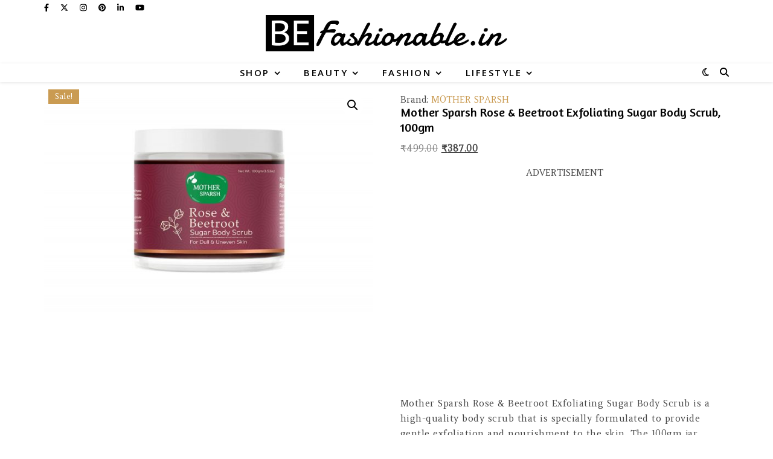

--- FILE ---
content_type: text/html; charset=UTF-8
request_url: https://www.befashionable.in/product/mother-sparsh-rose-beetroot-body-scrub/
body_size: 26145
content:
<!DOCTYPE html>
<html lang="en-US">
<head>
	<meta charset="UTF-8">
	<meta name="viewport" content="width=device-width, initial-scale=1.0, maximum-scale=1.0, user-scalable=no" />

	<meta name='robots' content='index, follow, max-image-preview:large, max-snippet:-1, max-video-preview:-1' />
	<style>img:is([sizes="auto" i], [sizes^="auto," i]) { contain-intrinsic-size: 3000px 1500px }</style>
	
	<!-- This site is optimized with the Yoast SEO plugin v26.8 - https://yoast.com/product/yoast-seo-wordpress/ -->
	<title>Buy Mother Sparsh Rose &amp; Beetroot Exfoliating Sugar Body Scrub for Dull &amp; Uneven Skin Tone 100gm</title>
	<meta name="description" content="Mother Sparsh Rose &amp; Beetroot Exfoliating Sugar Body Scrub is a high-quality body scrub that is specially formulated to provide gentle exfoliation and nourishment to the skin. The 100gm jar contains a unique formula that is designed to provide a range of benefits for the skin." />
	<link rel="canonical" href="https://www.befashionable.in/product/mother-sparsh-rose-beetroot-body-scrub/" />
	<meta property="og:locale" content="en_US" />
	<meta property="og:type" content="article" />
	<meta property="og:title" content="Buy Mother Sparsh Rose &amp; Beetroot Exfoliating Sugar Body Scrub for Dull &amp; Uneven Skin Tone 100gm" />
	<meta property="og:description" content="Mother Sparsh Rose &amp; Beetroot Exfoliating Sugar Body Scrub is a high-quality body scrub that is specially formulated to provide gentle exfoliation and nourishment to the skin. The 100gm jar contains a unique formula that is designed to provide a range of benefits for the skin." />
	<meta property="og:url" content="https://www.befashionable.in/product/mother-sparsh-rose-beetroot-body-scrub/" />
	<meta property="og:site_name" content="BeFashionable" />
	<meta property="article:publisher" content="http://www.facebook.com/BeFashionableIn" />
	<meta property="article:modified_time" content="2024-05-18T07:22:20+00:00" />
	<meta property="og:image" content="https://www.befashionable.in/wp-content/uploads/2022/09/mother-sparsh-rose-beetroot-body-scrub.jpg" />
	<meta property="og:image:width" content="1500" />
	<meta property="og:image:height" content="1042" />
	<meta property="og:image:type" content="image/jpeg" />
	<meta name="twitter:card" content="summary_large_image" />
	<meta name="twitter:site" content="@BeFashionableIn" />
	<script type="application/ld+json" class="yoast-schema-graph">{"@context":"https://schema.org","@graph":[{"@type":"WebPage","@id":"https://www.befashionable.in/product/mother-sparsh-rose-beetroot-body-scrub/","url":"https://www.befashionable.in/product/mother-sparsh-rose-beetroot-body-scrub/","name":"Buy Mother Sparsh Rose & Beetroot Exfoliating Sugar Body Scrub for Dull & Uneven Skin Tone 100gm","isPartOf":{"@id":"https://www.befashionable.in/#website"},"primaryImageOfPage":{"@id":"https://www.befashionable.in/product/mother-sparsh-rose-beetroot-body-scrub/#primaryimage"},"image":{"@id":"https://www.befashionable.in/product/mother-sparsh-rose-beetroot-body-scrub/#primaryimage"},"thumbnailUrl":"https://www.befashionable.in/wp-content/uploads/2022/09/mother-sparsh-rose-beetroot-body-scrub.jpg","datePublished":"2022-09-09T06:33:53+00:00","dateModified":"2024-05-18T07:22:20+00:00","description":"Mother Sparsh Rose & Beetroot Exfoliating Sugar Body Scrub is a high-quality body scrub that is specially formulated to provide gentle exfoliation and nourishment to the skin. The 100gm jar contains a unique formula that is designed to provide a range of benefits for the skin.","breadcrumb":{"@id":"https://www.befashionable.in/product/mother-sparsh-rose-beetroot-body-scrub/#breadcrumb"},"inLanguage":"en-US","potentialAction":[{"@type":"ReadAction","target":["https://www.befashionable.in/product/mother-sparsh-rose-beetroot-body-scrub/"]}]},{"@type":"ImageObject","inLanguage":"en-US","@id":"https://www.befashionable.in/product/mother-sparsh-rose-beetroot-body-scrub/#primaryimage","url":"https://www.befashionable.in/wp-content/uploads/2022/09/mother-sparsh-rose-beetroot-body-scrub.jpg","contentUrl":"https://www.befashionable.in/wp-content/uploads/2022/09/mother-sparsh-rose-beetroot-body-scrub.jpg","width":1500,"height":1042,"caption":"Mother Sparsh Rose & Beetroot Exfoliating Sugar Body Scrub, 100gm"},{"@type":"BreadcrumbList","@id":"https://www.befashionable.in/product/mother-sparsh-rose-beetroot-body-scrub/#breadcrumb","itemListElement":[{"@type":"ListItem","position":1,"name":"Home","item":"https://www.befashionable.in/"},{"@type":"ListItem","position":2,"name":"Shop","item":"https://www.befashionable.in/shop/"},{"@type":"ListItem","position":3,"name":"Body Scrub","item":"https://www.befashionable.in/shop/body-scrub/"},{"@type":"ListItem","position":4,"name":"Mother Sparsh Rose &#038; Beetroot Exfoliating Sugar Body Scrub, 100gm"}]},{"@type":"WebSite","@id":"https://www.befashionable.in/#website","url":"https://www.befashionable.in/","name":"BeFashionable","description":"","publisher":{"@id":"https://www.befashionable.in/#organization"},"potentialAction":[{"@type":"SearchAction","target":{"@type":"EntryPoint","urlTemplate":"https://www.befashionable.in/?s={search_term_string}"},"query-input":{"@type":"PropertyValueSpecification","valueRequired":true,"valueName":"search_term_string"}}],"inLanguage":"en-US"},{"@type":"Organization","@id":"https://www.befashionable.in/#organization","name":"BeFashionable","url":"https://www.befashionable.in/","logo":{"@type":"ImageObject","inLanguage":"en-US","@id":"https://www.befashionable.in/#/schema/logo/image/","url":"https://www.befashionable.in/wp-content/uploads/2019/09/befashionable-logo.png","contentUrl":"https://www.befashionable.in/wp-content/uploads/2019/09/befashionable-logo.png","width":688,"height":103,"caption":"BeFashionable"},"image":{"@id":"https://www.befashionable.in/#/schema/logo/image/"},"sameAs":["http://www.facebook.com/BeFashionableIn","https://x.com/BeFashionableIn","http://www.instagram.com/BeFashionableIn","http://www.pintrest.com/BeFashionableIn","https://www.youtube.com/BeFashionableIn"]}]}</script>
	<!-- / Yoast SEO plugin. -->


<link rel='dns-prefetch' href='//www.befashionable.in' />
<link rel='dns-prefetch' href='//fonts.googleapis.com' />
<link rel="alternate" type="application/rss+xml" title="BeFashionable &raquo; Feed" href="https://www.befashionable.in/feed/" />
<link rel="alternate" type="application/rss+xml" title="BeFashionable &raquo; Comments Feed" href="https://www.befashionable.in/comments/feed/" />
<link rel="alternate" type="application/rss+xml" title="BeFashionable &raquo; Stories Feed" href="https://www.befashionable.in/web-stories/feed/"><script type="text/javascript">
/* <![CDATA[ */
window._wpemojiSettings = {"baseUrl":"https:\/\/s.w.org\/images\/core\/emoji\/16.0.1\/72x72\/","ext":".png","svgUrl":"https:\/\/s.w.org\/images\/core\/emoji\/16.0.1\/svg\/","svgExt":".svg","source":{"concatemoji":"https:\/\/www.befashionable.in\/wp-includes\/js\/wp-emoji-release.min.js?ver=6.8.3"}};
/*! This file is auto-generated */
!function(s,n){var o,i,e;function c(e){try{var t={supportTests:e,timestamp:(new Date).valueOf()};sessionStorage.setItem(o,JSON.stringify(t))}catch(e){}}function p(e,t,n){e.clearRect(0,0,e.canvas.width,e.canvas.height),e.fillText(t,0,0);var t=new Uint32Array(e.getImageData(0,0,e.canvas.width,e.canvas.height).data),a=(e.clearRect(0,0,e.canvas.width,e.canvas.height),e.fillText(n,0,0),new Uint32Array(e.getImageData(0,0,e.canvas.width,e.canvas.height).data));return t.every(function(e,t){return e===a[t]})}function u(e,t){e.clearRect(0,0,e.canvas.width,e.canvas.height),e.fillText(t,0,0);for(var n=e.getImageData(16,16,1,1),a=0;a<n.data.length;a++)if(0!==n.data[a])return!1;return!0}function f(e,t,n,a){switch(t){case"flag":return n(e,"\ud83c\udff3\ufe0f\u200d\u26a7\ufe0f","\ud83c\udff3\ufe0f\u200b\u26a7\ufe0f")?!1:!n(e,"\ud83c\udde8\ud83c\uddf6","\ud83c\udde8\u200b\ud83c\uddf6")&&!n(e,"\ud83c\udff4\udb40\udc67\udb40\udc62\udb40\udc65\udb40\udc6e\udb40\udc67\udb40\udc7f","\ud83c\udff4\u200b\udb40\udc67\u200b\udb40\udc62\u200b\udb40\udc65\u200b\udb40\udc6e\u200b\udb40\udc67\u200b\udb40\udc7f");case"emoji":return!a(e,"\ud83e\udedf")}return!1}function g(e,t,n,a){var r="undefined"!=typeof WorkerGlobalScope&&self instanceof WorkerGlobalScope?new OffscreenCanvas(300,150):s.createElement("canvas"),o=r.getContext("2d",{willReadFrequently:!0}),i=(o.textBaseline="top",o.font="600 32px Arial",{});return e.forEach(function(e){i[e]=t(o,e,n,a)}),i}function t(e){var t=s.createElement("script");t.src=e,t.defer=!0,s.head.appendChild(t)}"undefined"!=typeof Promise&&(o="wpEmojiSettingsSupports",i=["flag","emoji"],n.supports={everything:!0,everythingExceptFlag:!0},e=new Promise(function(e){s.addEventListener("DOMContentLoaded",e,{once:!0})}),new Promise(function(t){var n=function(){try{var e=JSON.parse(sessionStorage.getItem(o));if("object"==typeof e&&"number"==typeof e.timestamp&&(new Date).valueOf()<e.timestamp+604800&&"object"==typeof e.supportTests)return e.supportTests}catch(e){}return null}();if(!n){if("undefined"!=typeof Worker&&"undefined"!=typeof OffscreenCanvas&&"undefined"!=typeof URL&&URL.createObjectURL&&"undefined"!=typeof Blob)try{var e="postMessage("+g.toString()+"("+[JSON.stringify(i),f.toString(),p.toString(),u.toString()].join(",")+"));",a=new Blob([e],{type:"text/javascript"}),r=new Worker(URL.createObjectURL(a),{name:"wpTestEmojiSupports"});return void(r.onmessage=function(e){c(n=e.data),r.terminate(),t(n)})}catch(e){}c(n=g(i,f,p,u))}t(n)}).then(function(e){for(var t in e)n.supports[t]=e[t],n.supports.everything=n.supports.everything&&n.supports[t],"flag"!==t&&(n.supports.everythingExceptFlag=n.supports.everythingExceptFlag&&n.supports[t]);n.supports.everythingExceptFlag=n.supports.everythingExceptFlag&&!n.supports.flag,n.DOMReady=!1,n.readyCallback=function(){n.DOMReady=!0}}).then(function(){return e}).then(function(){var e;n.supports.everything||(n.readyCallback(),(e=n.source||{}).concatemoji?t(e.concatemoji):e.wpemoji&&e.twemoji&&(t(e.twemoji),t(e.wpemoji)))}))}((window,document),window._wpemojiSettings);
/* ]]> */
</script>
<style id='wp-emoji-styles-inline-css' type='text/css'>

	img.wp-smiley, img.emoji {
		display: inline !important;
		border: none !important;
		box-shadow: none !important;
		height: 1em !important;
		width: 1em !important;
		margin: 0 0.07em !important;
		vertical-align: -0.1em !important;
		background: none !important;
		padding: 0 !important;
	}
</style>
<link rel='stylesheet' id='wp-block-library-css' href='https://www.befashionable.in/wp-includes/css/dist/block-library/style.min.css?ver=6.8.3' type='text/css' media='all' />
<style id='classic-theme-styles-inline-css' type='text/css'>
/*! This file is auto-generated */
.wp-block-button__link{color:#fff;background-color:#32373c;border-radius:9999px;box-shadow:none;text-decoration:none;padding:calc(.667em + 2px) calc(1.333em + 2px);font-size:1.125em}.wp-block-file__button{background:#32373c;color:#fff;text-decoration:none}
</style>
<style id='global-styles-inline-css' type='text/css'>
:root{--wp--preset--aspect-ratio--square: 1;--wp--preset--aspect-ratio--4-3: 4/3;--wp--preset--aspect-ratio--3-4: 3/4;--wp--preset--aspect-ratio--3-2: 3/2;--wp--preset--aspect-ratio--2-3: 2/3;--wp--preset--aspect-ratio--16-9: 16/9;--wp--preset--aspect-ratio--9-16: 9/16;--wp--preset--color--black: #000000;--wp--preset--color--cyan-bluish-gray: #abb8c3;--wp--preset--color--white: #ffffff;--wp--preset--color--pale-pink: #f78da7;--wp--preset--color--vivid-red: #cf2e2e;--wp--preset--color--luminous-vivid-orange: #ff6900;--wp--preset--color--luminous-vivid-amber: #fcb900;--wp--preset--color--light-green-cyan: #7bdcb5;--wp--preset--color--vivid-green-cyan: #00d084;--wp--preset--color--pale-cyan-blue: #8ed1fc;--wp--preset--color--vivid-cyan-blue: #0693e3;--wp--preset--color--vivid-purple: #9b51e0;--wp--preset--gradient--vivid-cyan-blue-to-vivid-purple: linear-gradient(135deg,rgba(6,147,227,1) 0%,rgb(155,81,224) 100%);--wp--preset--gradient--light-green-cyan-to-vivid-green-cyan: linear-gradient(135deg,rgb(122,220,180) 0%,rgb(0,208,130) 100%);--wp--preset--gradient--luminous-vivid-amber-to-luminous-vivid-orange: linear-gradient(135deg,rgba(252,185,0,1) 0%,rgba(255,105,0,1) 100%);--wp--preset--gradient--luminous-vivid-orange-to-vivid-red: linear-gradient(135deg,rgba(255,105,0,1) 0%,rgb(207,46,46) 100%);--wp--preset--gradient--very-light-gray-to-cyan-bluish-gray: linear-gradient(135deg,rgb(238,238,238) 0%,rgb(169,184,195) 100%);--wp--preset--gradient--cool-to-warm-spectrum: linear-gradient(135deg,rgb(74,234,220) 0%,rgb(151,120,209) 20%,rgb(207,42,186) 40%,rgb(238,44,130) 60%,rgb(251,105,98) 80%,rgb(254,248,76) 100%);--wp--preset--gradient--blush-light-purple: linear-gradient(135deg,rgb(255,206,236) 0%,rgb(152,150,240) 100%);--wp--preset--gradient--blush-bordeaux: linear-gradient(135deg,rgb(254,205,165) 0%,rgb(254,45,45) 50%,rgb(107,0,62) 100%);--wp--preset--gradient--luminous-dusk: linear-gradient(135deg,rgb(255,203,112) 0%,rgb(199,81,192) 50%,rgb(65,88,208) 100%);--wp--preset--gradient--pale-ocean: linear-gradient(135deg,rgb(255,245,203) 0%,rgb(182,227,212) 50%,rgb(51,167,181) 100%);--wp--preset--gradient--electric-grass: linear-gradient(135deg,rgb(202,248,128) 0%,rgb(113,206,126) 100%);--wp--preset--gradient--midnight: linear-gradient(135deg,rgb(2,3,129) 0%,rgb(40,116,252) 100%);--wp--preset--font-size--small: 13px;--wp--preset--font-size--medium: 20px;--wp--preset--font-size--large: 36px;--wp--preset--font-size--x-large: 42px;--wp--preset--spacing--20: 0.44rem;--wp--preset--spacing--30: 0.67rem;--wp--preset--spacing--40: 1rem;--wp--preset--spacing--50: 1.5rem;--wp--preset--spacing--60: 2.25rem;--wp--preset--spacing--70: 3.38rem;--wp--preset--spacing--80: 5.06rem;--wp--preset--shadow--natural: 6px 6px 9px rgba(0, 0, 0, 0.2);--wp--preset--shadow--deep: 12px 12px 50px rgba(0, 0, 0, 0.4);--wp--preset--shadow--sharp: 6px 6px 0px rgba(0, 0, 0, 0.2);--wp--preset--shadow--outlined: 6px 6px 0px -3px rgba(255, 255, 255, 1), 6px 6px rgba(0, 0, 0, 1);--wp--preset--shadow--crisp: 6px 6px 0px rgba(0, 0, 0, 1);}:where(.is-layout-flex){gap: 0.5em;}:where(.is-layout-grid){gap: 0.5em;}body .is-layout-flex{display: flex;}.is-layout-flex{flex-wrap: wrap;align-items: center;}.is-layout-flex > :is(*, div){margin: 0;}body .is-layout-grid{display: grid;}.is-layout-grid > :is(*, div){margin: 0;}:where(.wp-block-columns.is-layout-flex){gap: 2em;}:where(.wp-block-columns.is-layout-grid){gap: 2em;}:where(.wp-block-post-template.is-layout-flex){gap: 1.25em;}:where(.wp-block-post-template.is-layout-grid){gap: 1.25em;}.has-black-color{color: var(--wp--preset--color--black) !important;}.has-cyan-bluish-gray-color{color: var(--wp--preset--color--cyan-bluish-gray) !important;}.has-white-color{color: var(--wp--preset--color--white) !important;}.has-pale-pink-color{color: var(--wp--preset--color--pale-pink) !important;}.has-vivid-red-color{color: var(--wp--preset--color--vivid-red) !important;}.has-luminous-vivid-orange-color{color: var(--wp--preset--color--luminous-vivid-orange) !important;}.has-luminous-vivid-amber-color{color: var(--wp--preset--color--luminous-vivid-amber) !important;}.has-light-green-cyan-color{color: var(--wp--preset--color--light-green-cyan) !important;}.has-vivid-green-cyan-color{color: var(--wp--preset--color--vivid-green-cyan) !important;}.has-pale-cyan-blue-color{color: var(--wp--preset--color--pale-cyan-blue) !important;}.has-vivid-cyan-blue-color{color: var(--wp--preset--color--vivid-cyan-blue) !important;}.has-vivid-purple-color{color: var(--wp--preset--color--vivid-purple) !important;}.has-black-background-color{background-color: var(--wp--preset--color--black) !important;}.has-cyan-bluish-gray-background-color{background-color: var(--wp--preset--color--cyan-bluish-gray) !important;}.has-white-background-color{background-color: var(--wp--preset--color--white) !important;}.has-pale-pink-background-color{background-color: var(--wp--preset--color--pale-pink) !important;}.has-vivid-red-background-color{background-color: var(--wp--preset--color--vivid-red) !important;}.has-luminous-vivid-orange-background-color{background-color: var(--wp--preset--color--luminous-vivid-orange) !important;}.has-luminous-vivid-amber-background-color{background-color: var(--wp--preset--color--luminous-vivid-amber) !important;}.has-light-green-cyan-background-color{background-color: var(--wp--preset--color--light-green-cyan) !important;}.has-vivid-green-cyan-background-color{background-color: var(--wp--preset--color--vivid-green-cyan) !important;}.has-pale-cyan-blue-background-color{background-color: var(--wp--preset--color--pale-cyan-blue) !important;}.has-vivid-cyan-blue-background-color{background-color: var(--wp--preset--color--vivid-cyan-blue) !important;}.has-vivid-purple-background-color{background-color: var(--wp--preset--color--vivid-purple) !important;}.has-black-border-color{border-color: var(--wp--preset--color--black) !important;}.has-cyan-bluish-gray-border-color{border-color: var(--wp--preset--color--cyan-bluish-gray) !important;}.has-white-border-color{border-color: var(--wp--preset--color--white) !important;}.has-pale-pink-border-color{border-color: var(--wp--preset--color--pale-pink) !important;}.has-vivid-red-border-color{border-color: var(--wp--preset--color--vivid-red) !important;}.has-luminous-vivid-orange-border-color{border-color: var(--wp--preset--color--luminous-vivid-orange) !important;}.has-luminous-vivid-amber-border-color{border-color: var(--wp--preset--color--luminous-vivid-amber) !important;}.has-light-green-cyan-border-color{border-color: var(--wp--preset--color--light-green-cyan) !important;}.has-vivid-green-cyan-border-color{border-color: var(--wp--preset--color--vivid-green-cyan) !important;}.has-pale-cyan-blue-border-color{border-color: var(--wp--preset--color--pale-cyan-blue) !important;}.has-vivid-cyan-blue-border-color{border-color: var(--wp--preset--color--vivid-cyan-blue) !important;}.has-vivid-purple-border-color{border-color: var(--wp--preset--color--vivid-purple) !important;}.has-vivid-cyan-blue-to-vivid-purple-gradient-background{background: var(--wp--preset--gradient--vivid-cyan-blue-to-vivid-purple) !important;}.has-light-green-cyan-to-vivid-green-cyan-gradient-background{background: var(--wp--preset--gradient--light-green-cyan-to-vivid-green-cyan) !important;}.has-luminous-vivid-amber-to-luminous-vivid-orange-gradient-background{background: var(--wp--preset--gradient--luminous-vivid-amber-to-luminous-vivid-orange) !important;}.has-luminous-vivid-orange-to-vivid-red-gradient-background{background: var(--wp--preset--gradient--luminous-vivid-orange-to-vivid-red) !important;}.has-very-light-gray-to-cyan-bluish-gray-gradient-background{background: var(--wp--preset--gradient--very-light-gray-to-cyan-bluish-gray) !important;}.has-cool-to-warm-spectrum-gradient-background{background: var(--wp--preset--gradient--cool-to-warm-spectrum) !important;}.has-blush-light-purple-gradient-background{background: var(--wp--preset--gradient--blush-light-purple) !important;}.has-blush-bordeaux-gradient-background{background: var(--wp--preset--gradient--blush-bordeaux) !important;}.has-luminous-dusk-gradient-background{background: var(--wp--preset--gradient--luminous-dusk) !important;}.has-pale-ocean-gradient-background{background: var(--wp--preset--gradient--pale-ocean) !important;}.has-electric-grass-gradient-background{background: var(--wp--preset--gradient--electric-grass) !important;}.has-midnight-gradient-background{background: var(--wp--preset--gradient--midnight) !important;}.has-small-font-size{font-size: var(--wp--preset--font-size--small) !important;}.has-medium-font-size{font-size: var(--wp--preset--font-size--medium) !important;}.has-large-font-size{font-size: var(--wp--preset--font-size--large) !important;}.has-x-large-font-size{font-size: var(--wp--preset--font-size--x-large) !important;}
:where(.wp-block-post-template.is-layout-flex){gap: 1.25em;}:where(.wp-block-post-template.is-layout-grid){gap: 1.25em;}
:where(.wp-block-columns.is-layout-flex){gap: 2em;}:where(.wp-block-columns.is-layout-grid){gap: 2em;}
:root :where(.wp-block-pullquote){font-size: 1.5em;line-height: 1.6;}
</style>
<link rel='stylesheet' id='contact-form-7-css' href='https://www.befashionable.in/wp-content/plugins/contact-form-7/includes/css/styles.css?ver=6.1.4' type='text/css' media='all' />
<link rel='stylesheet' id='fb-widget-frontend-style-css' href='https://www.befashionable.in/wp-content/plugins/facebook-pagelike-widget/assets/css/style.css?ver=1.0.0' type='text/css' media='all' />
<link rel='stylesheet' id='photoswipe-css' href='https://www.befashionable.in/wp-content/plugins/woocommerce/assets/css/photoswipe/photoswipe.min.css?ver=10.4.3' type='text/css' media='all' />
<link rel='stylesheet' id='photoswipe-default-skin-css' href='https://www.befashionable.in/wp-content/plugins/woocommerce/assets/css/photoswipe/default-skin/default-skin.min.css?ver=10.4.3' type='text/css' media='all' />
<link rel='stylesheet' id='woocommerce-layout-css' href='https://www.befashionable.in/wp-content/plugins/woocommerce/assets/css/woocommerce-layout.css?ver=10.4.3' type='text/css' media='all' />
<link rel='stylesheet' id='woocommerce-smallscreen-css' href='https://www.befashionable.in/wp-content/plugins/woocommerce/assets/css/woocommerce-smallscreen.css?ver=10.4.3' type='text/css' media='only screen and (max-width: 768px)' />
<link rel='stylesheet' id='woocommerce-general-css' href='https://www.befashionable.in/wp-content/plugins/woocommerce/assets/css/woocommerce.css?ver=10.4.3' type='text/css' media='all' />
<style id='woocommerce-inline-inline-css' type='text/css'>
.woocommerce form .form-row .required { visibility: visible; }
</style>
<link rel='stylesheet' id='ashe-style-css' href='https://www.befashionable.in/wp-content/themes/ashe-pro-premium/style.css?ver=3.5.9' type='text/css' media='all' />
<link rel='stylesheet' id='ashe-responsive-css' href='https://www.befashionable.in/wp-content/themes/ashe-pro-premium/assets/css/responsive.css?ver=3.5.9' type='text/css' media='all' />
<link rel='stylesheet' id='fontello-css' href='https://www.befashionable.in/wp-content/themes/ashe-pro-premium/assets/css/fontello.css?ver=3.5.4' type='text/css' media='all' />
<link rel='stylesheet' id='slick-css' href='https://www.befashionable.in/wp-content/themes/ashe-pro-premium/assets/css/slick.css?ver=6.8.3' type='text/css' media='all' />
<link rel='stylesheet' id='scrollbar-css' href='https://www.befashionable.in/wp-content/themes/ashe-pro-premium/assets/css/perfect-scrollbar.css?ver=6.8.3' type='text/css' media='all' />
<link rel='stylesheet' id='ashe-woocommerce-css' href='https://www.befashionable.in/wp-content/themes/ashe-pro-premium/assets/css/woocommerce.css?ver=6.8.3' type='text/css' media='all' />
<link rel='stylesheet' id='ashe_enqueue_Damion-css' href='https://fonts.googleapis.com/css?family=Damion%3A100%2C200%2C300%2C400%2C500%2C600%2C700%2C800%2C900&#038;ver=1.0.0' type='text/css' media='all' />
<link rel='stylesheet' id='ashe_enqueue_Open_Sans-css' href='https://fonts.googleapis.com/css?family=Open+Sans%3A100%2C200%2C300%2C400%2C500%2C600%2C700%2C800%2C900&#038;ver=1.0.0' type='text/css' media='all' />
<link rel='stylesheet' id='ashe_enqueue_Amaranth-css' href='https://fonts.googleapis.com/css?family=Amaranth%3A100%2C200%2C300%2C400%2C500%2C600%2C700%2C800%2C900&#038;ver=1.0.0' type='text/css' media='all' />
<link rel='stylesheet' id='ashe_enqueue_Amethysta-css' href='https://fonts.googleapis.com/css?family=Amethysta%3A100%2C200%2C300%2C400%2C500%2C600%2C700%2C800%2C900&#038;ver=1.0.0' type='text/css' media='all' />
<link rel='stylesheet' id='pwb-styles-frontend-css' href='https://www.befashionable.in/wp-content/plugins/perfect-woocommerce-brands/build/frontend/css/style.css?ver=3.6.8' type='text/css' media='all' />
<link rel='stylesheet' id='recent-posts-widget-with-thumbnails-public-style-css' href='https://www.befashionable.in/wp-content/plugins/recent-posts-widget-with-thumbnails/public.css?ver=7.1.1' type='text/css' media='all' />
<link rel='stylesheet' id='meks_instagram-widget-styles-css' href='https://www.befashionable.in/wp-content/plugins/meks-easy-instagram-widget/css/widget.css?ver=6.8.3' type='text/css' media='all' />
<link rel='stylesheet' id='newsletter-css' href='https://www.befashionable.in/wp-content/plugins/newsletter/style.css?ver=9.1.1' type='text/css' media='all' />
<link rel='stylesheet' id='wpr-text-animations-css-css' href='https://www.befashionable.in/wp-content/plugins/royal-elementor-addons/assets/css/lib/animations/text-animations.min.css?ver=1.7.1045' type='text/css' media='all' />
<link rel='stylesheet' id='wpr-addons-css-css' href='https://www.befashionable.in/wp-content/plugins/royal-elementor-addons/assets/css/frontend.min.css?ver=1.7.1045' type='text/css' media='all' />
<link rel='stylesheet' id='font-awesome-5-all-css' href='https://www.befashionable.in/wp-content/plugins/elementor/assets/lib/font-awesome/css/all.min.css?ver=1.7.1045' type='text/css' media='all' />
<script type="text/javascript" data-cfasync="false" src="https://www.befashionable.in/wp-includes/js/jquery/jquery.min.js?ver=3.7.1" id="jquery-core-js"></script>
<script type="text/javascript" data-cfasync="false" src="https://www.befashionable.in/wp-includes/js/jquery/jquery-migrate.min.js?ver=3.4.1" id="jquery-migrate-js"></script>
<script type="text/javascript" src="https://www.befashionable.in/wp-content/plugins/woocommerce/assets/js/zoom/jquery.zoom.min.js?ver=1.7.21-wc.10.4.3" id="wc-zoom-js" defer="defer" data-wp-strategy="defer"></script>
<script type="text/javascript" src="https://www.befashionable.in/wp-content/plugins/woocommerce/assets/js/flexslider/jquery.flexslider.min.js?ver=2.7.2-wc.10.4.3" id="wc-flexslider-js" defer="defer" data-wp-strategy="defer"></script>
<script type="text/javascript" src="https://www.befashionable.in/wp-content/plugins/woocommerce/assets/js/photoswipe/photoswipe.min.js?ver=4.1.1-wc.10.4.3" id="wc-photoswipe-js" defer="defer" data-wp-strategy="defer"></script>
<script type="text/javascript" src="https://www.befashionable.in/wp-content/plugins/woocommerce/assets/js/photoswipe/photoswipe-ui-default.min.js?ver=4.1.1-wc.10.4.3" id="wc-photoswipe-ui-default-js" defer="defer" data-wp-strategy="defer"></script>
<script type="text/javascript" id="wc-single-product-js-extra">
/* <![CDATA[ */
var wc_single_product_params = {"i18n_required_rating_text":"Please select a rating","i18n_rating_options":["1 of 5 stars","2 of 5 stars","3 of 5 stars","4 of 5 stars","5 of 5 stars"],"i18n_product_gallery_trigger_text":"View full-screen image gallery","review_rating_required":"yes","flexslider":{"rtl":false,"animation":"slide","smoothHeight":true,"directionNav":true,"controlNav":"thumbnails","slideshow":false,"animationSpeed":500,"animationLoop":false,"allowOneSlide":false},"zoom_enabled":"1","zoom_options":[],"photoswipe_enabled":"1","photoswipe_options":{"shareEl":false,"closeOnScroll":false,"history":false,"hideAnimationDuration":0,"showAnimationDuration":0},"flexslider_enabled":"1"};
/* ]]> */
</script>
<script type="text/javascript" src="https://www.befashionable.in/wp-content/plugins/woocommerce/assets/js/frontend/single-product.min.js?ver=10.4.3" id="wc-single-product-js" defer="defer" data-wp-strategy="defer"></script>
<script type="text/javascript" src="https://www.befashionable.in/wp-content/plugins/woocommerce/assets/js/jquery-blockui/jquery.blockUI.min.js?ver=2.7.0-wc.10.4.3" id="wc-jquery-blockui-js" defer="defer" data-wp-strategy="defer"></script>
<script type="text/javascript" src="https://www.befashionable.in/wp-content/plugins/woocommerce/assets/js/js-cookie/js.cookie.min.js?ver=2.1.4-wc.10.4.3" id="wc-js-cookie-js" defer="defer" data-wp-strategy="defer"></script>
<script type="text/javascript" id="woocommerce-js-extra">
/* <![CDATA[ */
var woocommerce_params = {"ajax_url":"\/wp-admin\/admin-ajax.php","wc_ajax_url":"\/?wc-ajax=%%endpoint%%","i18n_password_show":"Show password","i18n_password_hide":"Hide password"};
/* ]]> */
</script>
<script type="text/javascript" src="https://www.befashionable.in/wp-content/plugins/woocommerce/assets/js/frontend/woocommerce.min.js?ver=10.4.3" id="woocommerce-js" defer="defer" data-wp-strategy="defer"></script>
<link rel="https://api.w.org/" href="https://www.befashionable.in/wp-json/" /><link rel="alternate" title="JSON" type="application/json" href="https://www.befashionable.in/wp-json/wp/v2/product/3924" /><link rel="EditURI" type="application/rsd+xml" title="RSD" href="https://www.befashionable.in/xmlrpc.php?rsd" />
<meta name="generator" content="WordPress 6.8.3" />
<meta name="generator" content="WooCommerce 10.4.3" />
<link rel='shortlink' href='https://www.befashionable.in/?p=3924' />
<link rel="alternate" title="oEmbed (JSON)" type="application/json+oembed" href="https://www.befashionable.in/wp-json/oembed/1.0/embed?url=https%3A%2F%2Fwww.befashionable.in%2Fproduct%2Fmother-sparsh-rose-beetroot-body-scrub%2F" />
<link rel="alternate" title="oEmbed (XML)" type="text/xml+oembed" href="https://www.befashionable.in/wp-json/oembed/1.0/embed?url=https%3A%2F%2Fwww.befashionable.in%2Fproduct%2Fmother-sparsh-rose-beetroot-body-scrub%2F&#038;format=xml" />
<!-- Google site verification - Google for WooCommerce -->
<meta name="google-site-verification" content="UJyQOf-yAeC732O6rbZ4r6nu56mCK2dXvaBRM7EwLTI" />
<style id="ashe_dynamic_css">#top-bar,#top-menu .sub-menu {background-color: #ffffff;}#top-bar a {color: #000000;}#top-menu .sub-menu,#top-menu .sub-menu a {border-color: rgba(0,0,0, 0.05);}#top-bar a:hover,#top-bar li.current-menu-item > a,#top-bar li.current-menu-ancestor > a,#top-bar .sub-menu li.current-menu-item > a,#top-bar .sub-menu li.current-menu-ancestor> a {color: #ca9b52;}.header-logo a,.site-description {color: #111111;}.entry-header {background-color: #ffffff;}#main-nav,#main-menu .sub-menu,#main-nav #s {background-color: #ffffff;}#main-nav a,#main-nav .svg-inline--fa,#main-nav #s,.instagram-title h2 {color: #000000;}.main-nav-sidebar span,.mobile-menu-btn span {background-color: #000000;}#main-nav {box-shadow: 0px 1px 5px rgba(0,0,0, 0.1);}#main-menu .sub-menu,#main-menu .sub-menu a {border-color: rgba(0,0,0, 0.05);}#main-nav #s::-webkit-input-placeholder { /* Chrome/Opera/Safari */color: rgba(0,0,0, 0.7);}#main-nav #s::-moz-placeholder { /* Firefox 19+ */color: rgba(0,0,0, 0.7);}#main-nav #s:-ms-input-placeholder { /* IE 10+ */color: rgba(0,0,0, 0.7);}#main-nav #s:-moz-placeholder { /* Firefox 18- */color: rgba(0,0,0, 0.7);}#main-nav a:hover,#main-nav .svg-inline--fa:hover,#main-nav li.current-menu-item > a,#main-nav li.current-menu-ancestor > a,#main-nav .sub-menu li.current-menu-item > a,#main-nav .sub-menu li.current-menu-ancestor> a {color: #ca9b52;}.main-nav-sidebar:hover span,.mobile-menu-btn:hover span {background-color: #ca9b52;}/* Background */.sidebar-alt,.main-content,.featured-slider-area,#featured-links,.page-content select,.page-content input,.page-content textarea {background-color: #ffffff;}.page-content #featured-links h6,.instagram-title h2 {background-color: rgba(255,255,255, 0.85);}.ashe_promo_box_widget h6 {background-color: #ffffff;}.ashe_promo_box_widget .promo-box:after{border-color: #ffffff;}/* Text */.page-content,.page-content select,.page-content input,.page-content textarea,.page-content .post-author a,.page-content .ashe-widget a,.page-content .comment-author,.page-content #featured-links h6,.ashe_promo_box_widget h6 {color: #464646;}/* Title */.page-content h1,.page-content h2,.page-content h3,.page-content h4,.page-content h5,.page-content h6,.page-content .post-title a,.page-content .author-description h4 a,.page-content .related-posts h4 a,.page-content .blog-pagination .previous-page a,.page-content .blog-pagination .next-page a,blockquote,.page-content .post-share a {color: #030303;}.sidebar-alt-close-btn span {background-color: #030303;}.page-content .post-title a:hover {color: rgba(3,3,3, 0.75);}/* Meta */.page-content .post-date,.page-content .post-comments,.page-content .meta-sep,.page-content .post-author,.page-content [data-layout*="list"] .post-author a,.page-content .related-post-date,.page-content .comment-meta a,.page-content .author-share a,.page-content .post-tags a,.page-content .tagcloud a,.widget_categories li,.widget_archive li,.ashe-subscribe-text p,.rpwwt-post-author,.rpwwt-post-categories,.rpwwt-post-date,.rpwwt-post-comments-number {color: #a1a1a1;}.page-content input::-webkit-input-placeholder { /* Chrome/Opera/Safari */color: #a1a1a1;}.page-content input::-moz-placeholder { /* Firefox 19+ */color: #a1a1a1;}.page-content input:-ms-input-placeholder { /* IE 10+ */color: #a1a1a1;}.page-content input:-moz-placeholder { /* Firefox 18- */color: #a1a1a1;}/* Accent */.page-content a,.post-categories,#page-wrap .ashe-widget.widget_text a,#page-wrap .ashe-widget.ashe_author_widget a {color: #ca9b52;}/* Disable TMP.page-content .elementor a,.page-content .elementor a:hover {color: inherit;}*/.ps-container > .ps-scrollbar-y-rail > .ps-scrollbar-y {background: #ca9b52;}.page-content a:hover {color: rgba(202,155,82, 0.8);}blockquote {border-color: #ca9b52;}.slide-caption {color: #ffffff;background: #ca9b52;}/* Selection */::-moz-selection {color: #ffffff;background: #ca9b52;}::selection {color: #ffffff;background: #ca9b52;}.page-content .wprm-rating-star svg polygon {stroke: #ca9b52;}.page-content .wprm-rating-star-full svg polygon,.page-content .wprm-comment-rating svg path,.page-content .comment-form-wprm-rating svg path{fill: #ca9b52;}/* Border */.page-content .post-footer,[data-layout*="list"] .blog-grid > li,.page-content .author-description,.page-content .related-posts,.page-content .entry-comments,.page-content .ashe-widget li,.page-content #wp-calendar,.page-content #wp-calendar caption,.page-content #wp-calendar tbody td,.page-content .widget_nav_menu li a,.page-content .widget_pages li a,.page-content .tagcloud a,.page-content select,.page-content input,.page-content textarea,.widget-title h2:before,.widget-title h2:after,.post-tags a,.gallery-caption,.wp-caption-text,table tr,table th,table td,pre,.page-content .wprm-recipe-instruction {border-color: #e8e8e8;}.page-content .wprm-recipe {box-shadow: 0 0 3px 1px #e8e8e8;}hr {background-color: #e8e8e8;}.wprm-recipe-details-container,.wprm-recipe-notes-container p {background-color: rgba(232,232,232, 0.4);}/* Buttons */.widget_search .svg-fa-wrap,.widget_search #searchsubmit,.single-navigation i,.page-content input.submit,.page-content .blog-pagination.numeric a,.page-content .blog-pagination.load-more a,.page-content .mc4wp-form-fields input[type="submit"],.page-content .widget_wysija input[type="submit"],.page-content .post-password-form input[type="submit"],.page-content .wpcf7 [type="submit"],.page-content .wprm-recipe-print,.page-content .wprm-jump-to-recipe-shortcode,.page-content .wprm-print-recipe-shortcode {color: #ffffff;background-color: #333333;}.single-navigation i:hover,.page-content input.submit:hover,.ashe-boxed-style .page-content input.submit:hover,.page-content .blog-pagination.numeric a:hover,.ashe-boxed-style .page-content .blog-pagination.numeric a:hover,.page-content .blog-pagination.numeric span,.page-content .blog-pagination.load-more a:hover,.ashe-boxed-style .page-content .blog-pagination.load-more a:hover,.page-content .mc4wp-form-fields input[type="submit"]:hover,.page-content .widget_wysija input[type="submit"]:hover,.page-content .post-password-form input[type="submit"]:hover,.page-content .wpcf7 [type="submit"]:hover,.page-content .wprm-recipe-print:hover,.page-content .wprm-jump-to-recipe-shortcode:hover,.page-content .wprm-print-recipe-shortcode:hover {color: #ffffff;background-color: #ca9b52;}/* Image Overlay */.image-overlay,#infscr-loading,.page-content h4.image-overlay,.image-overlay a,.post-slider .prev-arrow,.post-slider .next-arrow,.header-slider-prev-arrow,.header-slider-next-arrow,.page-content .image-overlay a,#featured-slider .slick-arrow,#featured-slider .slider-dots,.header-slider-dots {color: #ffffff;}.image-overlay,#infscr-loading,.page-content h4.image-overlay {background-color: rgba(73,73,73, 0.3);}/* Background */#page-footer,#page-footer select,#page-footer input,#page-footer textarea {background-color: #f6f6f6;}/* Text */#page-footer,#page-footer a,#page-footer select,#page-footer input,#page-footer textarea {color: #333333;}/* Title */#page-footer h1,#page-footer h2,#page-footer h3,#page-footer h4,#page-footer h5,#page-footer h6 {color: #111111;}/* Accent */#page-footer a:hover {color: #ca9b52;}/* Border */#page-footer a,#page-footer .ashe-widget li,#page-footer #wp-calendar,#page-footer #wp-calendar caption,#page-footer #wp-calendar th,#page-footer #wp-calendar td,#page-footer .widget_nav_menu li a,#page-footer select,#page-footer input,#page-footer textarea,#page-footer .widget-title h2:before,#page-footer .widget-title h2:after,.footer-widgets,.category-description,.tag-description {border-color: #e0dbdb;}#page-footer hr {background-color: #e0dbdb;}.ashe-preloader-wrap {background-color: #333333;}@media screen and ( max-width: 768px ) {.mini-logo {display: none;}}@media screen and ( max-width: 768px ) {.mini-logo a {max-width: 0px !important;} }@media screen and ( max-width: 768px ) {#featured-links {display: none;}}.header-logo a {font-family: 'Damion';font-size: 60px;line-height: 50px;letter-spacing: -1px;font-weight: 700;}.site-description {font-family: 'Damion';}.header-logo .site-description {font-size: 25px;}#top-menu li a {font-family: 'Open Sans';font-size: 13px;line-height: 25px;letter-spacing: 2.1px;font-weight: 600;}.top-bar-socials a {font-size: 13px;line-height: 25px;}#top-bar .mobile-menu-btn {line-height: 25px;}#top-menu .sub-menu > li > a {font-size: 11px;line-height: 3.7;letter-spacing: 2.1px;}@media screen and ( max-width: 979px ) {.top-bar-socials {float: none !important;}.top-bar-socials a {line-height: 40px !important;}}#main-menu li a,.mobile-menu-btn a {font-family: 'Open Sans';font-size: 15px;line-height: 30px;letter-spacing: 2.5px;font-weight: 600;}#mobile-menu li {font-family: 'Open Sans';font-size: 15px;line-height: 3.4;letter-spacing: 2.5px;font-weight: 600;}.main-nav-search,#main-nav #s,.dark-mode-switcher,.main-nav-socials-trigger {font-size: 15px;line-height: 30px;}#main-nav #s {line-height: 31px;}#main-menu li.menu-item-has-children>a:after {font-size: 15px;}#main-nav {min-height:30px;}.main-nav-sidebar,.mini-logo {height:30px;}#main-menu .sub-menu > li > a,#mobile-menu .sub-menu > li {font-size: 12px;line-height: 3.8;letter-spacing: 2.1px;}.mobile-menu-btn {font-size: 18px;line-height: 30px;}.main-nav-socials a {font-size: 14px;line-height: 30px;}#top-menu li a,#main-menu li a,#mobile-menu li,.mobile-menu-btn a {text-transform: uppercase;}.post-meta,#wp-calendar thead th,#wp-calendar caption,h1,h2,h3,h4,h5,h6,blockquote p,#reply-title,#reply-title a {font-family: 'Amaranth';}/* font size 40px */h1 {font-size: 35px;}/* font size 36px */h2 {font-size: 32px;}/* font size 30px */h3 {font-size: 26px;}/* font size 24px */h4 {font-size: 21px;}/* font size 22px */h5,.page-content .wprm-recipe-name,.page-content .wprm-recipe-header {font-size: 19px;}/* font size 20px */h6 {font-size: 18px;}/* font size 19px */blockquote p {font-size: 17px;}/* font size 18px */.related-posts h4 a {font-size: 16px;}/* font size 16px */.author-description h4,.category-description h4,.tag-description h4,#reply-title,#reply-title a,.comment-title,.widget-title h2,.ashe_author_widget h3 {font-size: 15px;}.post-title,.page-title {line-height: 25px;}/* letter spacing 0.5px */.slider-title,.post-title,.page-title,.related-posts h4 a {letter-spacing: 0px;}/* letter spacing 1.5px */.widget-title h2,.author-description h4,.category-description h4,.tag-description h4,.comment-title,#reply-title,#reply-title a,.ashe_author_widget h3 {letter-spacing: 1px;}/* letter spacing 2px */.related-posts h3 {letter-spacing: 1.5px;}/* font weight */h1,h2,h3,h4,h5,h6 {font-weight: 400;}h1,h2,h3,h4,h5,h6 {font-style: normal;}h1,h2,h3,h4,h5,h6 {text-transform: none;}body,.page-404 h2,#featured-links h6,.ashe_promo_box_widget h6,.comment-author,.related-posts h3,.instagram-title h2,input,textarea,select,.no-result-found h1,.ashe-subscribe-text h4,.widget_wysija_cont .updated,.widget_wysija_cont .error,.widget_wysija_cont .xdetailed-errors {font-family: 'Amethysta';}body,.page-404 h2,.no-result-found h1 {font-weight: 400;}body,.comment-author {font-size: 15px;}body p,.post-content,.post-content li,.comment-text li {line-height: 25px;}/* letter spacing 0 */body p,.post-content,.comment-author,.widget_recent_comments li,.widget_meta li,.widget_recent_comments li,.widget_pages > ul > li,.widget_archive li,.widget_categories > ul > li,.widget_recent_entries ul li,.widget_nav_menu li,.related-post-date,.post-media .image-overlay a,.post-meta,.rpwwt-post-title {letter-spacing: 0.5px;}/* letter spacing 0.5 + */.post-author,.post-media .image-overlay span,blockquote p {letter-spacing: 1px;}/* letter spacing 1 + */#main-nav #searchform input,#featured-links h6,.ashe_promo_box_widget h6,.instagram-title h2,.ashe-subscribe-text h4,.page-404 p,#wp-calendar caption {letter-spacing: 1.5px;}/* letter spacing 2 + */.comments-area #submit,.tagcloud a,.mc4wp-form-fields input[type='submit'],.widget_wysija input[type='submit'],.slider-read-more a,.post-categories a,.read-more a,.no-result-found h1,.blog-pagination a,.blog-pagination span {letter-spacing: 2.5px;}/* font size 18px */.post-media .image-overlay p,.post-media .image-overlay a {font-size: 18px;}/* font size 16px */.ashe_social_widget .social-icons a {font-size: 16px;}/* font size 14px */.post-author,.post-share,.related-posts h3,input,textarea,select,.comment-reply-link,.wp-caption-text,.author-share a,#featured-links h6,.ashe_promo_box_widget h6,#wp-calendar,.instagram-title h2 {font-size: 14px;}/* font size 13px */.slider-categories,.slider-read-more a,.read-more a,.blog-pagination a,.blog-pagination span,.footer-socials a,.rpwwt-post-author,.rpwwt-post-categories,.rpwwt-post-date,.rpwwt-post-comments-number,.copyright-info,.footer-menu-container {font-size: 13px;}/* font size 12px */.post-categories a,.post-tags a,.widget_recent_entries ul li span,#wp-calendar caption,#wp-calendar tfoot #prev a,#wp-calendar tfoot #next a {font-size: 12px;}/* font size 11px */.related-post-date,.comment-meta,.tagcloud a {font-size: 11px !important;}.boxed-wrapper {max-width: 1150px;}.sidebar-alt {max-width: 70px;left: -70px; padding: 85px 35px 0px;}.sidebar-left,.sidebar-right {width: 38px;}[data-layout*="rsidebar"] .main-container,[data-layout*="lsidebar"] .main-container {float: left;width: calc(100% - 38px);width: -webkit-calc(100% - 38px);}[data-layout*="lrsidebar"] .main-container {width: calc(100% - 76px);width: -webkit-calc(100% - 76px);}[data-layout*="fullwidth"] .main-container {width: 100%;}#top-bar > div,#main-nav > div,#featured-links,.main-content,.page-footer-inner,.featured-slider-area.boxed-wrapper {padding-left: 8px;padding-right: 8px;}@media screen and ( min-width: 640px ) and ( max-width: 980px ) {.blog-grid > li {width: calc((100% - 38px ) / 2) !important;width: -webkit-calc((100% - 38px ) / 2) !important;margin-right: 38px !important;}.blog-grid > li:nth-of-type(2n+2) {margin-right: 0 !important;}}@media screen and ( max-width: 640px ) {.blog-grid > li {width: 100% !important;margin-right: 0 !important;margin-left: 0 !important;}}#top-menu {float: right;}.top-bar-socials {float: left;}.entry-header:not(.html-image) {height: 80px;background-size: cover;}.entry-header-slider div {height: 80px;}.entry-header:not(.html-image) {background-position: center center;}.header-logo {padding-top: 0px;}.logo-img {max-width: 400px;}.mini-logo a {max-width: 70px;}.header-logo .site-title,.site-description {display: none;}@media screen and (max-width: 880px) {.logo-img { max-width: 300px;}}#main-nav {text-align: center;}.main-nav-icons.main-nav-socials-mobile {left: 8px;}.main-nav-socials-trigger {position: absolute;top: 0px;left: 8px;}.main-nav-sidebar + .main-nav-socials-trigger {left: 38px;}.mini-logo + .main-nav-socials-trigger {right: 38px;left: auto;}.main-nav-sidebar {position: absolute;top: 0px;left: 8px;z-index: 1;}.main-nav-icons {position: absolute;top: 0px;right: 8px;z-index: 2;}.mini-logo {position: absolute;left: auto;top: 0;}.main-nav-sidebar ~ .mini-logo {margin-left: 30px;}#featured-slider.boxed-wrapper {max-width: 1140px;}.slider-item-bg {height: 400px;}#featured-links .featured-link {margin-top: 20px;}#featured-links .featured-link {margin-right: 20px;}#featured-links .featured-link:nth-of-type(4n) {margin-right: 0;}#featured-links .featured-link {width: calc( (100% - 60px) / 4 - 1px);width: -webkit-calc( (100% - 60px) / 4 - 1px);}.featured-link:nth-child(5) .cv-inner {display: none;}.featured-link:nth-child(6) .cv-inner {display: none;}.blog-grid > li,.main-container .featured-slider-area {margin-bottom: 5px;}[data-layout*="col2"] .blog-grid > li,[data-layout*="col3"] .blog-grid > li,[data-layout*="col4"] .blog-grid > li {display: inline-block;vertical-align: top;margin-right: 38px;}[data-layout*="col2"] .blog-grid > li:nth-of-type(2n+2),[data-layout*="col3"] .blog-grid > li:nth-of-type(3n+3),[data-layout*="col4"] .blog-grid > li:nth-of-type(4n+4) {margin-right: 0;}[data-layout*="col1"] .blog-grid > li {width: 100%;}[data-layout*="col2"] .blog-grid > li {width: calc((100% - 38px ) / 2 - 1px);width: -webkit-calc((100% - 38px ) / 2 - 1px);}[data-layout*="col3"] .blog-grid > li {width: calc((100% - 2 * 38px ) / 3 - 2px);width: -webkit-calc((100% - 2 * 38px ) / 3 - 2px);}[data-layout*="col4"] .blog-grid > li {width: calc((100% - 3 * 38px ) / 4 - 1px);width: -webkit-calc((100% - 3 * 38px ) / 4 - 1px);}[data-layout*="rsidebar"] .sidebar-right {padding-left: 38px;}[data-layout*="lsidebar"] .sidebar-left {padding-right: 38px;}[data-layout*="lrsidebar"] .sidebar-right {padding-left: 38px;}[data-layout*="lrsidebar"] .sidebar-left {padding-right: 38px;}.blog-grid .post-header,.blog-grid .read-more,[data-layout*="list"] .post-share {text-align: center;}p.has-drop-cap:not(:focus)::first-letter {float: left;margin: 0px 12px 0 0;font-family: 'Amaranth';font-size: 80px;line-height: 65px;text-align: center;text-transform: uppercase;color: #030303;}@-moz-document url-prefix() {p.has-drop-cap:not(:focus)::first-letter {margin-top: 10px !important;}}.home .post-content > p:first-of-type:first-letter,.blog .post-content > p:first-of-type:first-letter,.archive .post-content > p:first-of-type:first-letter {float: left;margin: 0px 12px 0 0;font-family: 'Amaranth';font-size: 80px;line-height: 65px;text-align: center;text-transform: uppercase;color: #030303;}@-moz-document url-prefix() {.home .post-content > p:first-of-type:first-letter,.blog .post-content > p:first-of-type:first-letter,.archive .post-content > p:first-of-type:first-letter {margin-top: 10px !important;}}.single .post-content > p:first-of-type:first-letter,.single .post-content .elementor-text-editor p:first-of-type:first-letter {float: left;margin: 0px 12px 0 0;font-family: 'Amaranth';font-size: 80px;line-height: 65px;text-align: center;text-transform: uppercase;color: #030303;}@-moz-document url-prefix() {.single .post-content p:first-of-type:first-letter {margin-top: 10px !important;}}[data-dropcaps*='yes'] .post-content > p:first-of-type:first-letter {float: left;margin: 0px 12px 0 0;font-family: 'Amaranth';font-size: 80px;line-height: 65px;text-align: center;text-transform: uppercase;color: #030303;}@-moz-document url-prefix() {[data-dropcaps*='yes'] .post-content > p:first-of-type:first-letter {margin-top: 10px !important;}}.footer-widgets > .ashe-widget {width: 22%;margin-right: 4%;}.footer-widgets > .ashe-widget:nth-child(4n+4) {margin-right: 0;}.footer-widgets > .ashe-widget:nth-child(4n+5) {clear: both;}.copyright-info {float: left;}.footer-socials {float: right;}.footer-menu-container {float: left;}#footer-menu {float: right;}#footer-menu > li {margin-left: 5px;}.footer-menu-container:after {float: left;margin-left: 5px;}.woocommerce div.product .stock,.woocommerce div.product p.price,.woocommerce div.product span.price,.woocommerce ul.products li.product .price,.woocommerce-Reviews .woocommerce-review__author,.woocommerce form .form-row .required,.woocommerce form .form-row.woocommerce-invalid label,.woocommerce .page-content div.product .woocommerce-tabs ul.tabs li a {color: #464646;}.woocommerce a.remove:hover {color: #464646 !important;}.woocommerce a.remove,.woocommerce .product_meta,.page-content .woocommerce-breadcrumb,.page-content .woocommerce-review-link,.page-content .woocommerce-breadcrumb a,.page-content .woocommerce-MyAccount-navigation-link a,.woocommerce .woocommerce-info:before,.woocommerce .page-content .woocommerce-result-count,.woocommerce-page .page-content .woocommerce-result-count,.woocommerce-Reviews .woocommerce-review__published-date,.woocommerce.product_list_widget .quantity,.woocommerce.widget_shopping_cart .quantity,.woocommerce.widget_products .amount,.woocommerce.widget_price_filter .price_slider_amount,.woocommerce.widget_recently_viewed_products .amount,.woocommerce.widget_top_rated_products .amount,.woocommerce.widget_recent_reviews .reviewer {color: #a1a1a1;}.woocommerce a.remove {color: #a1a1a1 !important;}p.demo_store,.woocommerce-store-notice,.woocommerce span.onsale { background-color: #ca9b52;}.woocommerce .star-rating::before,.woocommerce .star-rating span::before,.woocommerce .page-content ul.products li.product .button,.page-content .woocommerce ul.products li.product .button,.page-content .woocommerce-MyAccount-navigation-link.is-active a,.page-content .woocommerce-MyAccount-navigation-link a:hover { color: #ca9b52;}.woocommerce form.login,.woocommerce form.register,.woocommerce-account fieldset,.woocommerce form.checkout_coupon,.woocommerce .woocommerce-info,.woocommerce .woocommerce-error,.woocommerce .woocommerce-message,.woocommerce.widget_shopping_cart .total,.woocommerce-Reviews .comment_container,.woocommerce-cart #payment ul.payment_methods,#add_payment_method #payment ul.payment_methods,.woocommerce-checkout #payment ul.payment_methods,.woocommerce div.product .woocommerce-tabs ul.tabs::before,.woocommerce div.product .woocommerce-tabs ul.tabs::after,.woocommerce div.product .woocommerce-tabs ul.tabs li,.woocommerce .woocommerce-MyAccount-navigation-link,.select2-container--default .select2-selection--single {border-color: #e8e8e8;}.woocommerce-cart #payment,#add_payment_method #payment,.woocommerce-checkout #payment,.woocommerce .woocommerce-info,.woocommerce .woocommerce-error,.woocommerce .woocommerce-message,.woocommerce div.product .woocommerce-tabs ul.tabs li {background-color: rgba(232,232,232, 0.3);}.woocommerce-cart #payment div.payment_box::before,#add_payment_method #payment div.payment_box::before,.woocommerce-checkout #payment div.payment_box::before {border-color: rgba(232,232,232, 0.5);}.woocommerce-cart #payment div.payment_box,#add_payment_method #payment div.payment_box,.woocommerce-checkout #payment div.payment_box {background-color: rgba(232,232,232, 0.5);}.page-content .woocommerce input.button,.page-content .woocommerce a.button,.page-content .woocommerce a.button.alt,.page-content .woocommerce button.button.alt,.page-content .woocommerce input.button.alt,.page-content .woocommerce #respond input#submit.alt,.page-content .woocommerce.widget_product_search input[type="submit"],.page-content .woocommerce.widget_price_filter .button,.woocommerce .page-content .woocommerce-message .button,.woocommerce .page-content a.button.alt,.woocommerce .page-content button.button.alt,.woocommerce .page-content #respond input#submit,.woocommerce .page-content .woocommerce-message .button,.woocommerce-page .page-content .woocommerce-message .button {color: #ffffff;background-color: #333333;}.page-content .woocommerce input.button:hover,.page-content .woocommerce a.button:hover,.ashe-boxed-style .page-content .woocommerce a.button:hover,.page-content .woocommerce a.button.alt:hover,.ashe-boxed-style .page-content .woocommerce a.button.alt:hover,.page-content .woocommerce button.button.alt:hover,.page-content .woocommerce input.button.alt:hover,.page-content .woocommerce #respond input#submit.alt:hover,.page-content .woocommerce.widget_price_filter .button:hover,.ashe-boxed-style .page-content .woocommerce.widget_price_filter .button:hover,.woocommerce .page-content .woocommerce-message .button:hover,.woocommerce .page-content a.button.alt:hover,.woocommerce .page-content button.button.alt:hover,.ashe-boxed-style.woocommerce .page-content button.button.alt:hover,.woocommerce .page-content #respond input#submit:hover,.ashe-boxed-style.woocommerce .page-content #respond input#submit:hover,.woocommerce .page-content .woocommerce-message .button:hover,.woocommerce-page .page-content .woocommerce-message .button:hover {color: #ffffff;background-color: #ca9b52;}.woocommerce ul.products li.product .woocommerce-loop-category__title,.woocommerce ul.products li.product .woocommerce-loop-product__title,.woocommerce ul.products li.product h3 {font-size: 20px;}.upsells.products > h2,.crosssells.products > h2,.related.products > h2 {font-family: 'Amethysta';font-size: 14px;}/* letter-spacing 2+ */.woocommerce .page-content ul.products li.product .button,.page-content .woocommerce ul.products li.product .button {letter-spacing: 2.5px;}/* letter-spacing 1.5+ */.woocommerce div.product .woocommerce-tabs .panel > h2,.woocommerce #reviews #comments h2,.woocommerce .cart-collaterals .cross-sells > h2,.woocommerce-page .cart-collaterals .cross-sells > h2,.woocommerce .cart-collaterals .cart_totals > h2,.woocommerce-page .cart-collaterals .cart_totals > h2,.woocommerce-billing-fields > h3,.woocommerce-shipping-fields > h3,#order_review_heading,#customer_login h2,.woocommerce-Address-title h3,.woocommerce-order-details__title,.woocommerce-customer-details h2,.woocommerce-columns--addresses h3,.upsells.products > h2,.crosssells.products > h2,.related.products > h2 {letter-spacing: 2px;}/* font-size 16+ */.woocommerce div.product .woocommerce-tabs .panel > h2,.woocommerce #reviews #comments h2,.woocommerce .cart-collaterals .cross-sells > h2,.woocommerce-page .cart-collaterals .cross-sells > h2,.woocommerce .cart-collaterals .cart_totals > h2,.woocommerce-page .cart-collaterals .cart_totals > h2,.woocommerce-billing-fields > h3,.woocommerce-shipping-fields > h3,#order_review_heading,#customer_login h2,.woocommerce-Address-title h3,.woocommerce-order-details__title,.woocommerce-customer-details h2,.woocommerce-columns--addresses h3 {font-size: 16px;}/* Font Size 11px */.woocommerce .page-content ul.products li.product .button,.page-content .woocommerce ul.products li.product .button,.woocommerce-Reviews .woocommerce-review__published-date {font-size: 11px;}.woocommerce-Reviews .woocommerce-review__author {font-size: 15px;}/* Font Size 13px */.woocommerce-result-count,.woocommerce ul.products li.product .price,.woocommerce .product_meta,.woocommerce.widget_shopping_cart .quantity,.woocommerce.product_list_widget .quantity,.woocommerce.widget_products .amount,.woocommerce.widget_price_filter .price_slider_amount,.woocommerce.widget_recently_viewed_products .amount,.woocommerce.widget_top_rated_products .amount,.woocommerce.widget_recent_reviews .reviewer,.woocommerce-Reviews .woocommerce-review__author {font-size: 13px;}.page-content .woocommerce input.button,.page-content .woocommerce a.button,.page-content .woocommerce a.button.alt,.page-content .woocommerce button.button.alt,.page-content .woocommerce input.button.alt,.page-content .woocommerce #respond input#submit.alt,.page-content .woocommerce.widget_price_filter .button,.woocommerce .page-content .woocommerce-message .button,.woocommerce .page-content a.button.alt,.woocommerce .page-content button.button.alt,.woocommerce .page-content #respond input#submit,.woocommerce .page-content .woocommerce-message .button,.woocommerce-page .page-content .woocommerce-message .button,.woocommerce form .form-row .required {font-size: 14px;letter-spacing: 1.5px;}</style>	<noscript><style>.woocommerce-product-gallery{ opacity: 1 !important; }</style></noscript>
	<meta name="generator" content="Elementor 3.34.2; features: additional_custom_breakpoints; settings: css_print_method-external, google_font-enabled, font_display-auto">
			<style>
				.e-con.e-parent:nth-of-type(n+4):not(.e-lazyloaded):not(.e-no-lazyload),
				.e-con.e-parent:nth-of-type(n+4):not(.e-lazyloaded):not(.e-no-lazyload) * {
					background-image: none !important;
				}
				@media screen and (max-height: 1024px) {
					.e-con.e-parent:nth-of-type(n+3):not(.e-lazyloaded):not(.e-no-lazyload),
					.e-con.e-parent:nth-of-type(n+3):not(.e-lazyloaded):not(.e-no-lazyload) * {
						background-image: none !important;
					}
				}
				@media screen and (max-height: 640px) {
					.e-con.e-parent:nth-of-type(n+2):not(.e-lazyloaded):not(.e-no-lazyload),
					.e-con.e-parent:nth-of-type(n+2):not(.e-lazyloaded):not(.e-no-lazyload) * {
						background-image: none !important;
					}
				}
			</style>
			<style type="text/css" id="custom-background-css">
body.custom-background { background-color: #ffffff; }
</style>
	<link rel="icon" href="https://www.befashionable.in/wp-content/uploads/2022/09/cropped-blogo-32x32.png" sizes="32x32" />
<link rel="icon" href="https://www.befashionable.in/wp-content/uploads/2022/09/cropped-blogo-192x192.png" sizes="192x192" />
<link rel="apple-touch-icon" href="https://www.befashionable.in/wp-content/uploads/2022/09/cropped-blogo-180x180.png" />
<meta name="msapplication-TileImage" content="https://www.befashionable.in/wp-content/uploads/2022/09/cropped-blogo-270x270.png" />
		<style type="text/css" id="wp-custom-css">
			.woocommerce div.product .summary .product_title{
font-size:20px;
} 

.woocommerce .woocommerce-breadcrumb {
    text-align: center;
}
h1.woocommerce-products-header__title {
    text-align: center;
}

h2.woocommerce-loop-product__title {
    font-size: 18px !important; 
}

#top .related.products h2, #top .upsells.products h2 {
    font-size: 18px;
}

.woocommerce ul.products li.product h2 {
overflow: hidden;
text-overflow: ellipsis;
white-space: nowrap;
}

.woocommerce ul.products li.product {
border: 1px solid #ccc;
box-sizing: border-box;
padding: 10px;

}

.main-content {
  padding-top: 5px !important;
}
#breadcrumbs {
  padding-top: 20px;
}

body.home #breadcrumbs { visibility: hidden; }
		</style>
		<style id="wpr_lightbox_styles">
				.lg-backdrop {
					background-color: rgba(0,0,0,0.6) !important;
				}
				.lg-toolbar,
				.lg-dropdown {
					background-color: rgba(0,0,0,0.8) !important;
				}
				.lg-dropdown:after {
					border-bottom-color: rgba(0,0,0,0.8) !important;
				}
				.lg-sub-html {
					background-color: rgba(0,0,0,0.8) !important;
				}
				.lg-thumb-outer,
				.lg-progress-bar {
					background-color: #444444 !important;
				}
				.lg-progress {
					background-color: #a90707 !important;
				}
				.lg-icon {
					color: #efefef !important;
					font-size: 20px !important;
				}
				.lg-icon.lg-toogle-thumb {
					font-size: 24px !important;
				}
				.lg-icon:hover,
				.lg-dropdown-text:hover {
					color: #ffffff !important;
				}
				.lg-sub-html,
				.lg-dropdown-text {
					color: #efefef !important;
					font-size: 14px !important;
				}
				#lg-counter {
					color: #efefef !important;
					font-size: 14px !important;
				}
				.lg-prev,
				.lg-next {
					font-size: 35px !important;
				}

				/* Defaults */
				.lg-icon {
				background-color: transparent !important;
				}

				#lg-counter {
				opacity: 0.9;
				}

				.lg-thumb-outer {
				padding: 0 10px;
				}

				.lg-thumb-item {
				border-radius: 0 !important;
				border: none !important;
				opacity: 0.5;
				}

				.lg-thumb-item.active {
					opacity: 1;
				}
	         </style></head>

<body class="wp-singular product-template-default single single-product postid-3924 custom-background wp-custom-logo wp-embed-responsive wp-theme-ashe-pro-premium theme-ashe-pro-premium woocommerce woocommerce-page woocommerce-no-js elementor-default elementor-kit-2603">

	<!-- Preloader -->
	
	<!-- Page Wrapper -->
	<div id="page-wrap">

		<!-- Boxed Wrapper -->
		<div id="page-header" >

		
<!-- Instagram Widget -->

<div id="top-bar" class="clear-fix">
	<div class="boxed-wrapper">
		
		
		<div class="top-bar-socials">

			
			<a href="http://www.facebook.com/BeFashionableIn" target="_blank" aria-label="facebook-f">
					<i class="fab fa-facebook-f"></i>			</a>
			
							<a href="http://www.twitter.com/BeFashionableIn" target="_blank"  aria-label="fa-x-twitter">
					<i class="fa-brands fa-x-twitter"></i>				</a>
			
							<a href="http://www.instagram.com/BeFashionableIn" target="_blank"  aria-label="instagram">
					<i class="fab fa-instagram"></i>				</a>
			
							<a href="http://www.pintrest.com/BeFashionableIn" target="_blank"  aria-label="pinterest">
					<i class="fab fa-pinterest"></i>				</a>
			
							<a href="http://www.linkedin.com/company/BeFashionableIn" target="_blank"  aria-label="linkedin-in">
					<i class="fab fa-linkedin-in"></i>				</a>
			
							<a href="https://www.youtube.com/BeFashionableIn" target="_blank"  aria-label="youtube">
					<i class="fab fa-youtube"></i>				</a>
			
			
			
		</div>

	
	</div>
</div><!-- #top-bar -->


<div class="entry-header background-image" data-bg-type="image" style="background-image:url();" data-video-mp4="" data-video-webm="">
	
	<div class="cvr-container">
		<div class="cvr-outer">
			<div class="cvr-inner">

			
			<div class="header-logo">

				
				<a href="https://www.befashionable.in/" title="BeFashionable" class="logo-img">
					<img src="https://www.befashionable.in/wp-content/uploads/2019/09/befashionable-logo.png" alt="BeFashionable" width="688" height="103">
				</a>

								
				
								
				<p class="site-description"></p>
				
			</div>
			
			
			</div>
		</div>
	</div>

	

			<a href="https://www.befashionable.in/" title="BeFashionable" class="header-image-logo"></a>
		
</div>


<div id="main-nav" class="clear-fix" data-fixed="1" data-close-on-click = "" data-mobile-fixed="1">

	<div class="boxed-wrapper">

		<!-- Alt Sidebar Icon -->
		
		<!-- Mini Logo -->
		
		<!-- Social Trigger Icon -->
		
		<!-- Icons -->
		<div class="main-nav-icons">

			
							<div class="dark-mode-switcher" aria-label="Dark Mode Switcher">
					<i class="far fa-moon"></i>
				</div>
			
						<div class="main-nav-search" aria-label="Search">
				<i class="fa-solid fa-magnifying-glass"></i>
				<i class="fa-solid fa-xmark"></i>
				<form role="search" method="get" id="searchform" class="clear-fix" action="https://www.befashionable.in/"><input type="search" name="s" id="s" placeholder="Search..." data-placeholder="Type &amp; hit Enter..." value="" /><span class="svg-fa-wrap"><i class="fa-solid fa-magnifying-glass"></i></span><input type="submit" id="searchsubmit" value="st" /></form>			</div>
					</div>

		<nav class="main-menu-container"><ul id="main-menu" class=""><li id="menu-item-2986" class="menu-item menu-item-type-custom menu-item-object-custom menu-item-has-children menu-item-2986"><a href="https://www.befashionable.in/shop/">SHOP</a>
<ul class="sub-menu">
	<li id="menu-item-3801" class="menu-item menu-item-type-custom menu-item-object-custom menu-item-has-children menu-item-3801"><a href="#">Face</a>
	<ul class="sub-menu">
		<li id="menu-item-3802" class="menu-item menu-item-type-taxonomy menu-item-object-product_cat menu-item-3802"><a href="https://www.befashionable.in/shop/makeup/">Makeup</a></li>
		<li id="menu-item-4136" class="menu-item menu-item-type-taxonomy menu-item-object-product_cat menu-item-4136"><a href="https://www.befashionable.in/shop/blush/">Blush</a></li>
		<li id="menu-item-3798" class="menu-item menu-item-type-taxonomy menu-item-object-product_cat menu-item-3798"><a href="https://www.befashionable.in/shop/kajal/">Kajal</a></li>
		<li id="menu-item-3124" class="menu-item menu-item-type-taxonomy menu-item-object-product_cat menu-item-3124"><a href="https://www.befashionable.in/shop/lipstick/">Lipstick</a></li>
		<li id="menu-item-3794" class="menu-item menu-item-type-taxonomy menu-item-object-product_cat menu-item-3794"><a href="https://www.befashionable.in/shop/eyeliner/">Eyeliner</a></li>
		<li id="menu-item-3856" class="menu-item menu-item-type-taxonomy menu-item-object-product_cat menu-item-3856"><a href="https://www.befashionable.in/shop/mascara/">Mascara</a></li>
		<li id="menu-item-3796" class="menu-item menu-item-type-taxonomy menu-item-object-product_cat menu-item-3796"><a href="https://www.befashionable.in/shop/foundation/">Foundation</a></li>
		<li id="menu-item-5381" class="menu-item menu-item-type-taxonomy menu-item-object-product_cat menu-item-5381"><a href="https://www.befashionable.in/shop/sunscreen/">Sunscreen</a></li>
		<li id="menu-item-4138" class="menu-item menu-item-type-taxonomy menu-item-object-product_cat menu-item-4138"><a href="https://www.befashionable.in/shop/face-cream/">Face Cream</a></li>
		<li id="menu-item-3121" class="menu-item menu-item-type-taxonomy menu-item-object-product_cat menu-item-3121"><a href="https://www.befashionable.in/shop/face-wash/">Face Wash</a></li>
		<li id="menu-item-3795" class="menu-item menu-item-type-taxonomy menu-item-object-product_cat menu-item-3795"><a href="https://www.befashionable.in/shop/face-serum/">Face Serum</a></li>
		<li id="menu-item-3199" class="menu-item menu-item-type-taxonomy menu-item-object-product_cat menu-item-3199"><a href="https://www.befashionable.in/shop/night-cream/">Night Cream</a></li>
		<li id="menu-item-3799" class="menu-item menu-item-type-taxonomy menu-item-object-product_cat menu-item-3799"><a href="https://www.befashionable.in/shop/sheet-mask/">Sheet Mask</a></li>
	</ul>
</li>
	<li id="menu-item-3803" class="menu-item menu-item-type-custom menu-item-object-custom menu-item-has-children menu-item-3803"><a href="#">Hair</a>
	<ul class="sub-menu">
		<li id="menu-item-3698" class="menu-item menu-item-type-taxonomy menu-item-object-product_cat menu-item-3698"><a href="https://www.befashionable.in/shop/shampoo/">Shampoo</a></li>
		<li id="menu-item-3793" class="menu-item menu-item-type-taxonomy menu-item-object-product_cat menu-item-3793"><a href="https://www.befashionable.in/shop/conditioner/">Conditioner</a></li>
		<li id="menu-item-4636" class="menu-item menu-item-type-taxonomy menu-item-object-product_cat menu-item-4636"><a href="https://www.befashionable.in/shop/hair-serum/">Hair Serum</a></li>
		<li id="menu-item-3797" class="menu-item menu-item-type-taxonomy menu-item-object-product_cat menu-item-3797"><a href="https://www.befashionable.in/shop/hair-colour/">Hair Colour</a></li>
		<li id="menu-item-3175" class="menu-item menu-item-type-taxonomy menu-item-object-product_cat menu-item-3175"><a href="https://www.befashionable.in/shop/hair-oil/">Hair Oil</a></li>
	</ul>
</li>
	<li id="menu-item-3853" class="menu-item menu-item-type-custom menu-item-object-custom menu-item-has-children menu-item-3853"><a href="#">Body</a>
	<ul class="sub-menu">
		<li id="menu-item-3854" class="menu-item menu-item-type-taxonomy menu-item-object-product_cat menu-item-3854"><a href="https://www.befashionable.in/shop/aloe-vera-gel/">Aloe Vera Gel</a></li>
		<li id="menu-item-3855" class="menu-item menu-item-type-taxonomy menu-item-object-product_cat menu-item-3855"><a href="https://www.befashionable.in/shop/body-lotion/">Body Lotion</a></li>
		<li id="menu-item-3857" class="menu-item menu-item-type-taxonomy menu-item-object-product_cat current-product-ancestor current-menu-parent current-product-parent menu-item-3857"><a href="https://www.befashionable.in/shop/body-scrub/">Body Scrub</a></li>
		<li id="menu-item-3858" class="menu-item menu-item-type-taxonomy menu-item-object-product_cat menu-item-3858"><a href="https://www.befashionable.in/shop/body-wash/">Body Wash</a></li>
	</ul>
</li>
	<li id="menu-item-4736" class="menu-item menu-item-type-custom menu-item-object-custom menu-item-has-children menu-item-4736"><a href="#">Footwear</a>
	<ul class="sub-menu">
		<li id="menu-item-4737" class="menu-item menu-item-type-taxonomy menu-item-object-product_cat menu-item-4737"><a href="https://www.befashionable.in/shop/women-sneakers/">Women&#8217;s Sneakers</a></li>
		<li id="menu-item-4738" class="menu-item menu-item-type-taxonomy menu-item-object-product_cat menu-item-4738"><a href="https://www.befashionable.in/shop/men-sneakers/">Men&#8217;s Sneakers</a></li>
	</ul>
</li>
</ul>
</li>
<li id="menu-item-3859" class="menu-item menu-item-type-custom menu-item-object-custom menu-item-has-children menu-item-3859"><a href="#">Beauty</a>
<ul class="sub-menu">
	<li id="menu-item-2634" class="menu-item menu-item-type-taxonomy menu-item-object-category menu-item-2634"><a href="https://www.befashionable.in/makeup/">Makeup</a></li>
	<li id="menu-item-1275" class="menu-item menu-item-type-taxonomy menu-item-object-category menu-item-1275"><a href="https://www.befashionable.in/skin-care/">Skin Care</a></li>
	<li id="menu-item-1277" class="menu-item menu-item-type-taxonomy menu-item-object-category menu-item-1277"><a href="https://www.befashionable.in/hair-care/">Hair Care</a></li>
	<li id="menu-item-3156" class="menu-item menu-item-type-taxonomy menu-item-object-category menu-item-3156"><a href="https://www.befashionable.in/lip-care/">Lip Care</a></li>
	<li id="menu-item-3866" class="menu-item menu-item-type-taxonomy menu-item-object-category menu-item-3866"><a href="https://www.befashionable.in/winter-care/">Winter Care</a></li>
</ul>
</li>
<li id="menu-item-3860" class="menu-item menu-item-type-custom menu-item-object-custom menu-item-has-children menu-item-3860"><a href="https://www.befashionable.in/fashion/">Fashion</a>
<ul class="sub-menu">
	<li id="menu-item-3154" class="menu-item menu-item-type-taxonomy menu-item-object-category menu-item-3154"><a href="https://www.befashionable.in/summer-wear/">Summer Wear</a></li>
	<li id="menu-item-3155" class="menu-item menu-item-type-taxonomy menu-item-object-category menu-item-3155"><a href="https://www.befashionable.in/ethnic-wear/">Ethnic Wear</a></li>
	<li id="menu-item-3861" class="menu-item menu-item-type-taxonomy menu-item-object-category menu-item-3861"><a href="https://www.befashionable.in/casual-wear/">Casual Wear</a></li>
	<li id="menu-item-3863" class="menu-item menu-item-type-taxonomy menu-item-object-category menu-item-3863"><a href="https://www.befashionable.in/formal-wear/">Formal Wear</a></li>
	<li id="menu-item-3864" class="menu-item menu-item-type-taxonomy menu-item-object-category menu-item-3864"><a href="https://www.befashionable.in/office-wear/">Office Wear</a></li>
	<li id="menu-item-3865" class="menu-item menu-item-type-taxonomy menu-item-object-category menu-item-3865"><a href="https://www.befashionable.in/winter-wear/">Winter Wear</a></li>
</ul>
</li>
<li id="menu-item-3867" class="menu-item menu-item-type-custom menu-item-object-custom menu-item-has-children menu-item-3867"><a href="#">Lifestyle</a>
<ul class="sub-menu">
	<li id="menu-item-3868" class="menu-item menu-item-type-taxonomy menu-item-object-category menu-item-3868"><a href="https://www.befashionable.in/handbags/">Handbags</a></li>
	<li id="menu-item-3870" class="menu-item menu-item-type-taxonomy menu-item-object-category menu-item-3870"><a href="https://www.befashionable.in/perfume/">Perfume</a></li>
	<li id="menu-item-3871" class="menu-item menu-item-type-taxonomy menu-item-object-category menu-item-3871"><a href="https://www.befashionable.in/weight-loss/">Weight Loss</a></li>
	<li id="menu-item-3869" class="menu-item menu-item-type-taxonomy menu-item-object-category menu-item-3869"><a href="https://www.befashionable.in/men/">Men</a></li>
</ul>
</li>
</ul></nav>
		<!-- Mobile Menu Button -->
		<span class="mobile-menu-btn" aria-label="Mobile Menu">
			<div>
			<span></span><span></span><span></span>			</div>
		</span>

	</div>

	<nav class="mobile-menu-container"><ul id="mobile-menu" class=""><li class="menu-item menu-item-type-custom menu-item-object-custom menu-item-has-children menu-item-2986"><a href="https://www.befashionable.in/shop/">SHOP</a>
<ul class="sub-menu">
	<li class="menu-item menu-item-type-custom menu-item-object-custom menu-item-has-children menu-item-3801"><a href="#">Face</a>
	<ul class="sub-menu">
		<li class="menu-item menu-item-type-taxonomy menu-item-object-product_cat menu-item-3802"><a href="https://www.befashionable.in/shop/makeup/">Makeup</a></li>
		<li class="menu-item menu-item-type-taxonomy menu-item-object-product_cat menu-item-4136"><a href="https://www.befashionable.in/shop/blush/">Blush</a></li>
		<li class="menu-item menu-item-type-taxonomy menu-item-object-product_cat menu-item-3798"><a href="https://www.befashionable.in/shop/kajal/">Kajal</a></li>
		<li class="menu-item menu-item-type-taxonomy menu-item-object-product_cat menu-item-3124"><a href="https://www.befashionable.in/shop/lipstick/">Lipstick</a></li>
		<li class="menu-item menu-item-type-taxonomy menu-item-object-product_cat menu-item-3794"><a href="https://www.befashionable.in/shop/eyeliner/">Eyeliner</a></li>
		<li class="menu-item menu-item-type-taxonomy menu-item-object-product_cat menu-item-3856"><a href="https://www.befashionable.in/shop/mascara/">Mascara</a></li>
		<li class="menu-item menu-item-type-taxonomy menu-item-object-product_cat menu-item-3796"><a href="https://www.befashionable.in/shop/foundation/">Foundation</a></li>
		<li class="menu-item menu-item-type-taxonomy menu-item-object-product_cat menu-item-5381"><a href="https://www.befashionable.in/shop/sunscreen/">Sunscreen</a></li>
		<li class="menu-item menu-item-type-taxonomy menu-item-object-product_cat menu-item-4138"><a href="https://www.befashionable.in/shop/face-cream/">Face Cream</a></li>
		<li class="menu-item menu-item-type-taxonomy menu-item-object-product_cat menu-item-3121"><a href="https://www.befashionable.in/shop/face-wash/">Face Wash</a></li>
		<li class="menu-item menu-item-type-taxonomy menu-item-object-product_cat menu-item-3795"><a href="https://www.befashionable.in/shop/face-serum/">Face Serum</a></li>
		<li class="menu-item menu-item-type-taxonomy menu-item-object-product_cat menu-item-3199"><a href="https://www.befashionable.in/shop/night-cream/">Night Cream</a></li>
		<li class="menu-item menu-item-type-taxonomy menu-item-object-product_cat menu-item-3799"><a href="https://www.befashionable.in/shop/sheet-mask/">Sheet Mask</a></li>
	</ul>
</li>
	<li class="menu-item menu-item-type-custom menu-item-object-custom menu-item-has-children menu-item-3803"><a href="#">Hair</a>
	<ul class="sub-menu">
		<li class="menu-item menu-item-type-taxonomy menu-item-object-product_cat menu-item-3698"><a href="https://www.befashionable.in/shop/shampoo/">Shampoo</a></li>
		<li class="menu-item menu-item-type-taxonomy menu-item-object-product_cat menu-item-3793"><a href="https://www.befashionable.in/shop/conditioner/">Conditioner</a></li>
		<li class="menu-item menu-item-type-taxonomy menu-item-object-product_cat menu-item-4636"><a href="https://www.befashionable.in/shop/hair-serum/">Hair Serum</a></li>
		<li class="menu-item menu-item-type-taxonomy menu-item-object-product_cat menu-item-3797"><a href="https://www.befashionable.in/shop/hair-colour/">Hair Colour</a></li>
		<li class="menu-item menu-item-type-taxonomy menu-item-object-product_cat menu-item-3175"><a href="https://www.befashionable.in/shop/hair-oil/">Hair Oil</a></li>
	</ul>
</li>
	<li class="menu-item menu-item-type-custom menu-item-object-custom menu-item-has-children menu-item-3853"><a href="#">Body</a>
	<ul class="sub-menu">
		<li class="menu-item menu-item-type-taxonomy menu-item-object-product_cat menu-item-3854"><a href="https://www.befashionable.in/shop/aloe-vera-gel/">Aloe Vera Gel</a></li>
		<li class="menu-item menu-item-type-taxonomy menu-item-object-product_cat menu-item-3855"><a href="https://www.befashionable.in/shop/body-lotion/">Body Lotion</a></li>
		<li class="menu-item menu-item-type-taxonomy menu-item-object-product_cat current-product-ancestor current-menu-parent current-product-parent menu-item-3857"><a href="https://www.befashionable.in/shop/body-scrub/">Body Scrub</a></li>
		<li class="menu-item menu-item-type-taxonomy menu-item-object-product_cat menu-item-3858"><a href="https://www.befashionable.in/shop/body-wash/">Body Wash</a></li>
	</ul>
</li>
	<li class="menu-item menu-item-type-custom menu-item-object-custom menu-item-has-children menu-item-4736"><a href="#">Footwear</a>
	<ul class="sub-menu">
		<li class="menu-item menu-item-type-taxonomy menu-item-object-product_cat menu-item-4737"><a href="https://www.befashionable.in/shop/women-sneakers/">Women&#8217;s Sneakers</a></li>
		<li class="menu-item menu-item-type-taxonomy menu-item-object-product_cat menu-item-4738"><a href="https://www.befashionable.in/shop/men-sneakers/">Men&#8217;s Sneakers</a></li>
	</ul>
</li>
</ul>
</li>
<li class="menu-item menu-item-type-custom menu-item-object-custom menu-item-has-children menu-item-3859"><a href="#">Beauty</a>
<ul class="sub-menu">
	<li class="menu-item menu-item-type-taxonomy menu-item-object-category menu-item-2634"><a href="https://www.befashionable.in/makeup/">Makeup</a></li>
	<li class="menu-item menu-item-type-taxonomy menu-item-object-category menu-item-1275"><a href="https://www.befashionable.in/skin-care/">Skin Care</a></li>
	<li class="menu-item menu-item-type-taxonomy menu-item-object-category menu-item-1277"><a href="https://www.befashionable.in/hair-care/">Hair Care</a></li>
	<li class="menu-item menu-item-type-taxonomy menu-item-object-category menu-item-3156"><a href="https://www.befashionable.in/lip-care/">Lip Care</a></li>
	<li class="menu-item menu-item-type-taxonomy menu-item-object-category menu-item-3866"><a href="https://www.befashionable.in/winter-care/">Winter Care</a></li>
</ul>
</li>
<li class="menu-item menu-item-type-custom menu-item-object-custom menu-item-has-children menu-item-3860"><a href="https://www.befashionable.in/fashion/">Fashion</a>
<ul class="sub-menu">
	<li class="menu-item menu-item-type-taxonomy menu-item-object-category menu-item-3154"><a href="https://www.befashionable.in/summer-wear/">Summer Wear</a></li>
	<li class="menu-item menu-item-type-taxonomy menu-item-object-category menu-item-3155"><a href="https://www.befashionable.in/ethnic-wear/">Ethnic Wear</a></li>
	<li class="menu-item menu-item-type-taxonomy menu-item-object-category menu-item-3861"><a href="https://www.befashionable.in/casual-wear/">Casual Wear</a></li>
	<li class="menu-item menu-item-type-taxonomy menu-item-object-category menu-item-3863"><a href="https://www.befashionable.in/formal-wear/">Formal Wear</a></li>
	<li class="menu-item menu-item-type-taxonomy menu-item-object-category menu-item-3864"><a href="https://www.befashionable.in/office-wear/">Office Wear</a></li>
	<li class="menu-item menu-item-type-taxonomy menu-item-object-category menu-item-3865"><a href="https://www.befashionable.in/winter-wear/">Winter Wear</a></li>
</ul>
</li>
<li class="menu-item menu-item-type-custom menu-item-object-custom menu-item-has-children menu-item-3867"><a href="#">Lifestyle</a>
<ul class="sub-menu">
	<li class="menu-item menu-item-type-taxonomy menu-item-object-category menu-item-3868"><a href="https://www.befashionable.in/handbags/">Handbags</a></li>
	<li class="menu-item menu-item-type-taxonomy menu-item-object-category menu-item-3870"><a href="https://www.befashionable.in/perfume/">Perfume</a></li>
	<li class="menu-item menu-item-type-taxonomy menu-item-object-category menu-item-3871"><a href="https://www.befashionable.in/weight-loss/">Weight Loss</a></li>
	<li class="menu-item menu-item-type-taxonomy menu-item-object-category menu-item-3869"><a href="https://www.befashionable.in/men/">Men</a></li>
</ul>
</li>
 </ul></nav>	
</div><!-- #main-nav -->

		</div><!-- .boxed-wrapper -->

		<!-- Page Content -->
		<div class="page-content">

			
	<div class="main-content clear-fix boxed-wrapper" data-layout=""><div class="main-container"><div id="primary" class="content-area"><main id="main" class="site-main" role="main">
					
			<div class="woocommerce-notices-wrapper"></div><div id="product-3924" class="product type-product post-3924 status-publish first instock product_cat-body-scrub has-post-thumbnail sale shipping-taxable product-type-external">

	
	<span class="onsale">Sale!</span>
	<div class="woocommerce-product-gallery woocommerce-product-gallery--with-images woocommerce-product-gallery--columns-4 images" data-columns="4" style="opacity: 0; transition: opacity .25s ease-in-out;">
	<div class="woocommerce-product-gallery__wrapper">
		<div data-thumb="https://www.befashionable.in/wp-content/uploads/2022/09/mother-sparsh-rose-beetroot-body-scrub-100x100.jpg" data-thumb-alt="Mother Sparsh Rose &amp; Beetroot Exfoliating Sugar Body Scrub, 100gm" data-thumb-srcset="https://www.befashionable.in/wp-content/uploads/2022/09/mother-sparsh-rose-beetroot-body-scrub-100x100.jpg 100w, https://www.befashionable.in/wp-content/uploads/2022/09/mother-sparsh-rose-beetroot-body-scrub-150x150.jpg 150w, https://www.befashionable.in/wp-content/uploads/2022/09/mother-sparsh-rose-beetroot-body-scrub-300x300.jpg 300w, https://www.befashionable.in/wp-content/uploads/2022/09/mother-sparsh-rose-beetroot-body-scrub-75x75.jpg 75w"  data-thumb-sizes="(max-width: 100px) 100vw, 100px" class="woocommerce-product-gallery__image"><a href="https://www.befashionable.in/wp-content/uploads/2022/09/mother-sparsh-rose-beetroot-body-scrub.jpg"><img width="600" height="417" src="https://www.befashionable.in/wp-content/uploads/2022/09/mother-sparsh-rose-beetroot-body-scrub-600x417.jpg" class="wp-post-image" alt="Mother Sparsh Rose &amp; Beetroot Exfoliating Sugar Body Scrub, 100gm" data-caption="" data-src="https://www.befashionable.in/wp-content/uploads/2022/09/mother-sparsh-rose-beetroot-body-scrub.jpg" data-large_image="https://www.befashionable.in/wp-content/uploads/2022/09/mother-sparsh-rose-beetroot-body-scrub.jpg" data-large_image_width="1500" data-large_image_height="1042" decoding="async" srcset="https://www.befashionable.in/wp-content/uploads/2022/09/mother-sparsh-rose-beetroot-body-scrub-600x417.jpg 600w, https://www.befashionable.in/wp-content/uploads/2022/09/mother-sparsh-rose-beetroot-body-scrub-300x208.jpg 300w, https://www.befashionable.in/wp-content/uploads/2022/09/mother-sparsh-rose-beetroot-body-scrub-1024x711.jpg 1024w, https://www.befashionable.in/wp-content/uploads/2022/09/mother-sparsh-rose-beetroot-body-scrub-768x534.jpg 768w, https://www.befashionable.in/wp-content/uploads/2022/09/mother-sparsh-rose-beetroot-body-scrub-1140x792.jpg 1140w, https://www.befashionable.in/wp-content/uploads/2022/09/mother-sparsh-rose-beetroot-body-scrub.jpg 1500w" sizes="(max-width: 600px) 100vw, 600px" /></a></div>	</div>
</div>

	<div class="summary entry-summary">
		<div class="pwb-single-product-brands pwb-clearfix"><span class="pwb-text-before-brands-links">Brand:</span><a href="https://www.befashionable.in/brand/mother-sparsh/" title="View brand">MOTHER SPARSH</a></div><h1 class="product_title entry-title">Mother Sparsh Rose &#038; Beetroot Exfoliating Sugar Body Scrub, 100gm</h1><p class="price"><del aria-hidden="true"><span class="woocommerce-Price-amount amount"><bdi><span class="woocommerce-Price-currencySymbol">&#8377;</span>499.00</bdi></span></del> <span class="screen-reader-text">Original price was: &#8377;499.00.</span><ins aria-hidden="true"><span class="woocommerce-Price-amount amount"><bdi><span class="woocommerce-Price-currencySymbol">&#8377;</span>387.00</bdi></span></ins><span class="screen-reader-text">Current price is: &#8377;387.00.</span></p>
<div class="woocommerce-product-details__short-description">
	<p><center>ADVERTISEMENT</center><br />
<script async src="https://pagead2.googlesyndication.com/pagead/js/adsbygoogle.js?client=ca-pub-2876885521829051" crossorigin="anonymous"></script><br />
<!-- BE-DS-2022 --><br />
<ins class="adsbygoogle" style="display: block;" data-ad-client="ca-pub-2876885521829051" data-ad-slot="5250943867" data-ad-format="auto" data-full-width-responsive="true"></ins><br />
<script>
     (adsbygoogle = window.adsbygoogle || []).push({});
</script></p>
<p>Mother Sparsh Rose &amp; Beetroot Exfoliating Sugar Body Scrub is a high-quality body scrub that is specially formulated to provide gentle exfoliation and nourishment to the skin. The 100gm jar contains a unique formula that is designed to provide a range of benefits for the skin.</p>
<p>This body scrub is formulated with a blend of natural ingredients that work together to gently exfoliate the skin and provide nourishment. It contains sugar which acts as a gentle exfoliant to remove dead skin cells, and beetroot powder which is rich in antioxidants, vitamins, and minerals that help to nourish and revitalize the skin. The addition of rose petals, known for its soothing properties, helps in hydrating and rejuvenating the skin.</p>
<p>This scrub is suitable for all skin types and is especially effective for those with dry or dull skin. To use, apply a small amount of scrub to damp skin, massage gently in circular motions, and rinse off with water.</p>
<p>In summary, Mother Sparsh Rose &amp; Beetroot Exfoliating Sugar Body Scrub is a high-quality body scrub that is specially formulated to provide gentle exfoliation and nourishment to the skin. The 100gm jar contains a unique formula that is formulated with a blend of natural ingredients that work together to gently exfoliate the skin and provide nourishment, contains sugar which acts as a gentle exfoliant to remove dead skin cells, and beetroot powder which is rich in antioxidants, vitamins, and minerals that help to nourish and revitalize the skin, rose petals, known for its soothing properties, helps in hydrating and rejuvenating the skin, suitable for all skin types and is especially effective for those with dry or dull skin, easy to use, apply a small amount of scrub to damp skin, massage gently in circular motions, and rinse off with water.</p>
</div>
<div class="product_meta">

	
	
	<span class="posted_in">Category: <a href="https://www.befashionable.in/shop/body-scrub/" rel="tag">Body Scrub</a></span>
	
	
</div>
	</div>

	
	<section class="related products">

					<h2>Related products</h2>
				<ul class="products columns-3">

			
					<li class="product type-product post-3920 status-publish first instock product_cat-body-scrub has-post-thumbnail sale shipping-taxable product-type-external">
	<a href="https://www.befashionable.in/product/fabeya-biocare-activated-charcoal-face-body-scrub/" class="woocommerce-LoopProduct-link woocommerce-loop-product__link">
	<span class="onsale">Sale!</span>
	<img loading="lazy" width="300" height="300" src="https://www.befashionable.in/wp-content/uploads/2022/09/fabeya-biocare-natural-activated-charcoal-face-body-scrub-300x300.jpg" class="attachment-woocommerce_thumbnail size-woocommerce_thumbnail" alt="Fabeya Biocare Natural Activated Charcoal Face And Body Scrub, 340ml" decoding="async" srcset="https://www.befashionable.in/wp-content/uploads/2022/09/fabeya-biocare-natural-activated-charcoal-face-body-scrub-300x300.jpg 300w, https://www.befashionable.in/wp-content/uploads/2022/09/fabeya-biocare-natural-activated-charcoal-face-body-scrub-150x150.jpg 150w, https://www.befashionable.in/wp-content/uploads/2022/09/fabeya-biocare-natural-activated-charcoal-face-body-scrub-75x75.jpg 75w, https://www.befashionable.in/wp-content/uploads/2022/09/fabeya-biocare-natural-activated-charcoal-face-body-scrub-100x100.jpg 100w" sizes="(max-width: 300px) 100vw, 300px" /><h2 class="woocommerce-loop-product__title">Fabeya Biocare Natural Activated Charcoal Face &#038; Body Scrub, 340ml</h2><div class="pwb-brands-in-loop"><span><a href="https://www.befashionable.in/brand/fabeya/">FABEYA</a></span></div>
	<span class="price"><del aria-hidden="true"><span class="woocommerce-Price-amount amount"><bdi><span class="woocommerce-Price-currencySymbol">&#8377;</span>349.00</bdi></span></del> <span class="screen-reader-text">Original price was: &#8377;349.00.</span><ins aria-hidden="true"><span class="woocommerce-Price-amount amount"><bdi><span class="woocommerce-Price-currencySymbol">&#8377;</span>285.00</bdi></span></ins><span class="screen-reader-text">Current price is: &#8377;285.00.</span></span>
</a><a href="" aria-describedby="woocommerce_loop_add_to_cart_link_describedby_3920" data-quantity="1" class="button product_type_external" data-product_id="3920" data-product_sku="" aria-label="SHOP NOW" rel="nofollow">SHOP NOW</a>	<span id="woocommerce_loop_add_to_cart_link_describedby_3920" class="screen-reader-text">
			</span>
</li>

			
					<li class="product type-product post-3933 status-publish instock product_cat-body-scrub has-post-thumbnail sale shipping-taxable product-type-external">
	<a href="https://www.befashionable.in/product/fabeya-arabica-coffee-body-scrub/" class="woocommerce-LoopProduct-link woocommerce-loop-product__link">
	<span class="onsale">Sale!</span>
	<img loading="lazy" width="300" height="300" src="https://www.befashionable.in/wp-content/uploads/2022/09/fabeya-arabica-coffee-body-scrub-300x300.jpg" class="attachment-woocommerce_thumbnail size-woocommerce_thumbnail" alt="Fabeya Arabica Coffee Body Scrub And Polish, No Paraben, 340ml" decoding="async" srcset="https://www.befashionable.in/wp-content/uploads/2022/09/fabeya-arabica-coffee-body-scrub-300x300.jpg 300w, https://www.befashionable.in/wp-content/uploads/2022/09/fabeya-arabica-coffee-body-scrub-150x150.jpg 150w, https://www.befashionable.in/wp-content/uploads/2022/09/fabeya-arabica-coffee-body-scrub-75x75.jpg 75w, https://www.befashionable.in/wp-content/uploads/2022/09/fabeya-arabica-coffee-body-scrub-100x100.jpg 100w" sizes="(max-width: 300px) 100vw, 300px" /><h2 class="woocommerce-loop-product__title">Fabeya Arabica Coffee Body Scrub And Polish, No Paraben, 340ml</h2><div class="pwb-brands-in-loop"><span><a href="https://www.befashionable.in/brand/fabeya/">FABEYA</a></span></div>
	<span class="price"><del aria-hidden="true"><span class="woocommerce-Price-amount amount"><bdi><span class="woocommerce-Price-currencySymbol">&#8377;</span>349.00</bdi></span></del> <span class="screen-reader-text">Original price was: &#8377;349.00.</span><ins aria-hidden="true"><span class="woocommerce-Price-amount amount"><bdi><span class="woocommerce-Price-currencySymbol">&#8377;</span>299.00</bdi></span></ins><span class="screen-reader-text">Current price is: &#8377;299.00.</span></span>
</a><a href="" aria-describedby="woocommerce_loop_add_to_cart_link_describedby_3933" data-quantity="1" class="button product_type_external" data-product_id="3933" data-product_sku="" aria-label="SHOP NOW" rel="nofollow">SHOP NOW</a>	<span id="woocommerce_loop_add_to_cart_link_describedby_3933" class="screen-reader-text">
			</span>
</li>

			
					<li class="product type-product post-3922 status-publish last instock product_cat-body-scrub has-post-thumbnail sale shipping-taxable product-type-external">
	<a href="https://www.befashionable.in/product/mamaearth-vitamin-c-underarm-scrub/" class="woocommerce-LoopProduct-link woocommerce-loop-product__link">
	<span class="onsale">Sale!</span>
	<img loading="lazy" width="300" height="300" src="https://www.befashionable.in/wp-content/uploads/2022/09/mamaearth-vitamin-c-underarm-scrub-300x300.jpg" class="attachment-woocommerce_thumbnail size-woocommerce_thumbnail" alt="Mamaearth Vitamin C Underarm Scrub for Brighter Underarms, 50 gm" decoding="async" srcset="https://www.befashionable.in/wp-content/uploads/2022/09/mamaearth-vitamin-c-underarm-scrub-300x300.jpg 300w, https://www.befashionable.in/wp-content/uploads/2022/09/mamaearth-vitamin-c-underarm-scrub-1024x1024.jpg 1024w, https://www.befashionable.in/wp-content/uploads/2022/09/mamaearth-vitamin-c-underarm-scrub-150x150.jpg 150w, https://www.befashionable.in/wp-content/uploads/2022/09/mamaearth-vitamin-c-underarm-scrub-768x768.jpg 768w, https://www.befashionable.in/wp-content/uploads/2022/09/mamaearth-vitamin-c-underarm-scrub-75x75.jpg 75w, https://www.befashionable.in/wp-content/uploads/2022/09/mamaearth-vitamin-c-underarm-scrub-600x600.jpg 600w, https://www.befashionable.in/wp-content/uploads/2022/09/mamaearth-vitamin-c-underarm-scrub-100x100.jpg 100w, https://www.befashionable.in/wp-content/uploads/2022/09/mamaearth-vitamin-c-underarm-scrub.jpg 1080w" sizes="(max-width: 300px) 100vw, 300px" /><h2 class="woocommerce-loop-product__title">Mamaearth Vitamin C Underarm Scrub for Brighter Underarms, 50gm</h2><div class="pwb-brands-in-loop"><span><a href="https://www.befashionable.in/brand/mamaearth/">MAMAEARTH</a></span></div>
	<span class="price"><del aria-hidden="true"><span class="woocommerce-Price-amount amount"><bdi><span class="woocommerce-Price-currencySymbol">&#8377;</span>299.00</bdi></span></del> <span class="screen-reader-text">Original price was: &#8377;299.00.</span><ins aria-hidden="true"><span class="woocommerce-Price-amount amount"><bdi><span class="woocommerce-Price-currencySymbol">&#8377;</span>254.00</bdi></span></ins><span class="screen-reader-text">Current price is: &#8377;254.00.</span></span>
</a><a href="" aria-describedby="woocommerce_loop_add_to_cart_link_describedby_3922" data-quantity="1" class="button product_type_external" data-product_id="3922" data-product_sku="" aria-label="SHOP NOW" rel="nofollow">SHOP NOW</a>	<span id="woocommerce_loop_add_to_cart_link_describedby_3922" class="screen-reader-text">
			</span>
</li>

			
		</ul>

	</section>
	</div>


		
	</main></div></div><!-- .main-container --></div><!-- .main-content -->
	
		</div><!-- .page-content -->

		<!-- Page Footer -->
		<footer id="page-footer" class="clear-fix">
			
			<!-- Scroll Top Button -->
						<span class="scrolltop icon-angle-up"></span>
			
			<!-- Instagram Widget -->
			
			<div class="page-footer-inner boxed-wrapper">

			<!-- Footer Widgets -->
			
<div class="footer-widgets clear-fix">
	<div id="text-6" class="ashe-widget widget_text"><div class="widget-title"><h2>About</h2></div>			<div class="textwidget"><p style="text-align: justify;"><a href="https://www.befashionable.in/"><img fetchpriority="high" fetchpriority="high" decoding="async" class="wp-image-848 size-full" src="https://www.befashionable.in/wp-content/uploads/2019/09/befashionable-logo.png" alt="" width="688" height="103" srcset="https://www.befashionable.in/wp-content/uploads/2019/09/befashionable-logo.png 688w, https://www.befashionable.in/wp-content/uploads/2019/09/befashionable-logo-600x90.png 600w, https://www.befashionable.in/wp-content/uploads/2019/09/befashionable-logo-300x45.png 300w" sizes="(max-width: 688px) 100vw, 688px" /></a>We all love to dress up in the latest fashion trends. The youth of today is more fashion inclined than ever before. Not only women, but even men want to look cool and fashionable in front of their friends and relatives. Although we get a lot of fashionable clothes in shopping malls and online eCommerce sites, we sometimes get confused about the little&#8230; <a href="https://www.befashionable.in/about/">More&#8230;</a></p>
<p style="text-align: justify;"><em>We may earn a commission on the items you purchase.</em></p>
</div>
		</div><div id="recent-posts-widget-with-thumbnails-2" class="ashe-widget recent-posts-widget-with-thumbnails">
<div id="rpwwt-recent-posts-widget-with-thumbnails-2" class="rpwwt-widget">
<div class="widget-title"><h2>Posts</h2></div>
	<ul>
		<li><a href="https://www.befashionable.in/the-only-skincare-routine-you-will-ever-need/" target="_blank"><img loading="lazy" width="50" height="50" src="https://www.befashionable.in/wp-content/uploads/2025/08/the-only-skincare-routine-you-will-ever-need-75x75.jpeg" class="attachment-50x50 size-50x50 wp-post-image" alt="Oily Skin in Indian Climate: The Only Skincare Routine You&#039;ll Ever Need" decoding="async" srcset="https://www.befashionable.in/wp-content/uploads/2025/08/the-only-skincare-routine-you-will-ever-need-75x75.jpeg 75w, https://www.befashionable.in/wp-content/uploads/2025/08/the-only-skincare-routine-you-will-ever-need-150x150.jpeg 150w, https://www.befashionable.in/wp-content/uploads/2025/08/the-only-skincare-routine-you-will-ever-need-300x300.jpeg 300w, https://www.befashionable.in/wp-content/uploads/2025/08/the-only-skincare-routine-you-will-ever-need-100x100.jpeg 100w, https://www.befashionable.in/wp-content/uploads/2025/08/the-only-skincare-routine-you-will-ever-need-96x96.jpeg 96w" sizes="(max-width: 50px) 100vw, 50px" /><span class="rpwwt-post-title">Oily Skin in Indian Climate: The Only Skincare Routine You Will Ever Need</span></a></li>
		<li><a href="https://www.befashionable.in/minimalist-makeup-for-working-women-5-products-5-minutes/" target="_blank"><img loading="lazy" width="50" height="50" src="https://www.befashionable.in/wp-content/uploads/2025/02/minimalist-makeup-for-working-women-5-products-5-minutes-75x75.jpeg" class="attachment-50x50 size-50x50 wp-post-image" alt="Minimalist Makeup for Working Women: 5 Products, 5 Minutes" decoding="async" srcset="https://www.befashionable.in/wp-content/uploads/2025/02/minimalist-makeup-for-working-women-5-products-5-minutes-75x75.jpeg 75w, https://www.befashionable.in/wp-content/uploads/2025/02/minimalist-makeup-for-working-women-5-products-5-minutes-150x150.jpeg 150w, https://www.befashionable.in/wp-content/uploads/2025/02/minimalist-makeup-for-working-women-5-products-5-minutes-300x300.jpeg 300w, https://www.befashionable.in/wp-content/uploads/2025/02/minimalist-makeup-for-working-women-5-products-5-minutes-100x100.jpeg 100w, https://www.befashionable.in/wp-content/uploads/2025/02/minimalist-makeup-for-working-women-5-products-5-minutes-96x96.jpeg 96w" sizes="(max-width: 50px) 100vw, 50px" /><span class="rpwwt-post-title">Minimalist Makeup for Working Women: 5 Products, 5 Minutes</span></a></li>
		<li><a href="https://www.befashionable.in/natural-hair-growth-secrets-revisiting-grandmas-remedies-with-a-twist/" target="_blank"><img loading="lazy" width="50" height="50" src="https://www.befashionable.in/wp-content/uploads/2025/02/natural-hair-growth-secrets-revisiting-grandmas-remedies-with-a-twist-75x75.jpg" class="attachment-50x50 size-50x50 wp-post-image" alt="Natural Hair Growth Secrets: Revisiting Grandma’s Remedies with a Twist" decoding="async" srcset="https://www.befashionable.in/wp-content/uploads/2025/02/natural-hair-growth-secrets-revisiting-grandmas-remedies-with-a-twist-75x75.jpg 75w, https://www.befashionable.in/wp-content/uploads/2025/02/natural-hair-growth-secrets-revisiting-grandmas-remedies-with-a-twist-150x150.jpg 150w, https://www.befashionable.in/wp-content/uploads/2025/02/natural-hair-growth-secrets-revisiting-grandmas-remedies-with-a-twist-300x300.jpg 300w, https://www.befashionable.in/wp-content/uploads/2025/02/natural-hair-growth-secrets-revisiting-grandmas-remedies-with-a-twist-100x100.jpg 100w, https://www.befashionable.in/wp-content/uploads/2025/02/natural-hair-growth-secrets-revisiting-grandmas-remedies-with-a-twist-96x96.jpg 96w" sizes="(max-width: 50px) 100vw, 50px" /><span class="rpwwt-post-title">Natural Hair Growth Secrets: Revisiting Grandma’s Remedies with a Twist</span></a></li>
		<li><a href="https://www.befashionable.in/styling-ethnic-wear-with-statement-accessories/" target="_blank"><img loading="lazy" width="50" height="50" src="https://www.befashionable.in/wp-content/uploads/2025/02/styling-ethnic-wear-with-statement-accessories-75x75.jpeg" class="attachment-50x50 size-50x50 wp-post-image" alt="Festive Fashion on a Budget: Styling Ethnic Wear with Statement Accessories" decoding="async" srcset="https://www.befashionable.in/wp-content/uploads/2025/02/styling-ethnic-wear-with-statement-accessories-75x75.jpeg 75w, https://www.befashionable.in/wp-content/uploads/2025/02/styling-ethnic-wear-with-statement-accessories-150x150.jpeg 150w, https://www.befashionable.in/wp-content/uploads/2025/02/styling-ethnic-wear-with-statement-accessories-300x300.jpeg 300w, https://www.befashionable.in/wp-content/uploads/2025/02/styling-ethnic-wear-with-statement-accessories-100x100.jpeg 100w, https://www.befashionable.in/wp-content/uploads/2025/02/styling-ethnic-wear-with-statement-accessories-96x96.jpeg 96w" sizes="(max-width: 50px) 100vw, 50px" /><span class="rpwwt-post-title">Festive Fashion on a Budget: Styling Ethnic Wear with Statement Accessories</span></a></li>
		<li><a href="https://www.befashionable.in/ayurveda-meets-modern-skincare-best-diy-masks-for-glowing-skin/" target="_blank"><img loading="lazy" width="50" height="50" src="https://www.befashionable.in/wp-content/uploads/2025/02/best-diy-masks-for-glowing-skin-75x75.jpeg" class="attachment-50x50 size-50x50 wp-post-image" alt="Ayurveda Meets Modern Skincare: Best DIY Masks for Glowing Skin" decoding="async" srcset="https://www.befashionable.in/wp-content/uploads/2025/02/best-diy-masks-for-glowing-skin-75x75.jpeg 75w, https://www.befashionable.in/wp-content/uploads/2025/02/best-diy-masks-for-glowing-skin-150x150.jpeg 150w, https://www.befashionable.in/wp-content/uploads/2025/02/best-diy-masks-for-glowing-skin-300x300.jpeg 300w, https://www.befashionable.in/wp-content/uploads/2025/02/best-diy-masks-for-glowing-skin-100x100.jpeg 100w, https://www.befashionable.in/wp-content/uploads/2025/02/best-diy-masks-for-glowing-skin-96x96.jpeg 96w" sizes="(max-width: 50px) 100vw, 50px" /><span class="rpwwt-post-title">Ayurveda Meets Modern Skincare: Best DIY Masks for Glowing Skin</span></a></li>
	</ul>
</div><!-- .rpwwt-widget -->
</div><div id="woocommerce_products-2" class="ashe-widget woocommerce widget_products"><div class="widget-title"><h2>Products</h2></div><ul class="product_list_widget"><li>
	
	<a href="https://www.befashionable.in/product/nivea-soft-light-moisturizer-cream/">
		<img loading="lazy" width="300" height="300" src="https://www.befashionable.in/wp-content/uploads/2022/08/nivea-soft-light-moisturizer-cream-300x300.jpg" class="attachment-woocommerce_thumbnail size-woocommerce_thumbnail" alt="NIVEA Soft Light Moisturizer Cream" decoding="async" srcset="https://www.befashionable.in/wp-content/uploads/2022/08/nivea-soft-light-moisturizer-cream-300x300.jpg 300w, https://www.befashionable.in/wp-content/uploads/2022/08/nivea-soft-light-moisturizer-cream-100x100.jpg 100w, https://www.befashionable.in/wp-content/uploads/2022/08/nivea-soft-light-moisturizer-cream-600x600.jpg 600w, https://www.befashionable.in/wp-content/uploads/2022/08/nivea-soft-light-moisturizer-cream-150x150.jpg 150w, https://www.befashionable.in/wp-content/uploads/2022/08/nivea-soft-light-moisturizer-cream-768x768.jpg 768w, https://www.befashionable.in/wp-content/uploads/2022/08/nivea-soft-light-moisturizer-cream-75x75.jpg 75w, https://www.befashionable.in/wp-content/uploads/2022/08/nivea-soft-light-moisturizer-cream.jpg 1000w" sizes="(max-width: 300px) 100vw, 300px" />		<span class="product-title">NIVEA Soft Light Moisturizer Cream, 300ml</span>
	</a>

				
	<del aria-hidden="true"><span class="woocommerce-Price-amount amount"><bdi><span class="woocommerce-Price-currencySymbol">&#8377;</span>465.00</bdi></span></del> <span class="screen-reader-text">Original price was: &#8377;465.00.</span><ins aria-hidden="true"><span class="woocommerce-Price-amount amount"><bdi><span class="woocommerce-Price-currencySymbol">&#8377;</span>239.00</bdi></span></ins><span class="screen-reader-text">Current price is: &#8377;239.00.</span>
	</li>
<li>
	
	<a href="https://www.befashionable.in/product/khadi-neem-teatree-basil-hair-oil/">
		<img loading="lazy" width="300" height="300" src="https://www.befashionable.in/wp-content/uploads/2022/08/khadi-natural-neem-teatree-and-basil-herbal-hair-oil-300x300.png" class="attachment-woocommerce_thumbnail size-woocommerce_thumbnail" alt="KHADI NATURAL Neem, Teatree and Basil Herbal Hair Oil, 210ml" decoding="async" srcset="https://www.befashionable.in/wp-content/uploads/2022/08/khadi-natural-neem-teatree-and-basil-herbal-hair-oil-300x300.png 300w, https://www.befashionable.in/wp-content/uploads/2022/08/khadi-natural-neem-teatree-and-basil-herbal-hair-oil-100x100.png 100w, https://www.befashionable.in/wp-content/uploads/2022/08/khadi-natural-neem-teatree-and-basil-herbal-hair-oil-150x150.png 150w, https://www.befashionable.in/wp-content/uploads/2022/08/khadi-natural-neem-teatree-and-basil-herbal-hair-oil-75x75.png 75w" sizes="(max-width: 300px) 100vw, 300px" />		<span class="product-title">Khadi Natural Neem, Teatree and Basil Hair Oil, 210ml</span>
	</a>

				
	<del aria-hidden="true"><span class="woocommerce-Price-amount amount"><bdi><span class="woocommerce-Price-currencySymbol">&#8377;</span>375.00</bdi></span></del> <span class="screen-reader-text">Original price was: &#8377;375.00.</span><ins aria-hidden="true"><span class="woocommerce-Price-amount amount"><bdi><span class="woocommerce-Price-currencySymbol">&#8377;</span>300.00</bdi></span></ins><span class="screen-reader-text">Current price is: &#8377;300.00.</span>
	</li>
<li>
	
	<a href="https://www.befashionable.in/product/lakme-eye-shadow-palette-pink-paradise/">
		<img loading="lazy" width="300" height="300" src="https://www.befashionable.in/wp-content/uploads/2022/08/lakme-absolute-infinity-eye-shadow-palette-pink-paradise-300x300.jpg" class="attachment-woocommerce_thumbnail size-woocommerce_thumbnail" alt="Lakme Absolute Infinity Eye Shadow Palette, Pink Paradise, 12gm" decoding="async" srcset="https://www.befashionable.in/wp-content/uploads/2022/08/lakme-absolute-infinity-eye-shadow-palette-pink-paradise-300x300.jpg 300w, https://www.befashionable.in/wp-content/uploads/2022/08/lakme-absolute-infinity-eye-shadow-palette-pink-paradise-100x100.jpg 100w, https://www.befashionable.in/wp-content/uploads/2022/08/lakme-absolute-infinity-eye-shadow-palette-pink-paradise-600x600.jpg 600w, https://www.befashionable.in/wp-content/uploads/2022/08/lakme-absolute-infinity-eye-shadow-palette-pink-paradise-150x150.jpg 150w, https://www.befashionable.in/wp-content/uploads/2022/08/lakme-absolute-infinity-eye-shadow-palette-pink-paradise-768x768.jpg 768w, https://www.befashionable.in/wp-content/uploads/2022/08/lakme-absolute-infinity-eye-shadow-palette-pink-paradise-75x75.jpg 75w, https://www.befashionable.in/wp-content/uploads/2022/08/lakme-absolute-infinity-eye-shadow-palette-pink-paradise.jpg 1000w" sizes="(max-width: 300px) 100vw, 300px" />		<span class="product-title">Lakme Absolute Infinity Eye Shadow Palette, Pink Paradise, 12gm</span>
	</a>

				
	<del aria-hidden="true"><span class="woocommerce-Price-amount amount"><bdi><span class="woocommerce-Price-currencySymbol">&#8377;</span>995.00</bdi></span></del> <span class="screen-reader-text">Original price was: &#8377;995.00.</span><ins aria-hidden="true"><span class="woocommerce-Price-amount amount"><bdi><span class="woocommerce-Price-currencySymbol">&#8377;</span>398.00</bdi></span></ins><span class="screen-reader-text">Current price is: &#8377;398.00.</span>
	</li>
<li>
	
	<a href="https://www.befashionable.in/product/myglamm-liquid-matte-lipstick-fbo/">
		<img loading="lazy" width="300" height="300" src="https://www.befashionable.in/wp-content/uploads/2022/09/myglamm-lit-liquid-matte-lipstick-fbo-nude-pink-300x300.jpg" class="attachment-woocommerce_thumbnail size-woocommerce_thumbnail" alt="MyGlamm LIT Liquid Matte Lipstick-Fbo (Nude Pink), 3ml" decoding="async" srcset="https://www.befashionable.in/wp-content/uploads/2022/09/myglamm-lit-liquid-matte-lipstick-fbo-nude-pink-300x300.jpg 300w, https://www.befashionable.in/wp-content/uploads/2022/09/myglamm-lit-liquid-matte-lipstick-fbo-nude-pink-1024x1024.jpg 1024w, https://www.befashionable.in/wp-content/uploads/2022/09/myglamm-lit-liquid-matte-lipstick-fbo-nude-pink-150x150.jpg 150w, https://www.befashionable.in/wp-content/uploads/2022/09/myglamm-lit-liquid-matte-lipstick-fbo-nude-pink-768x768.jpg 768w, https://www.befashionable.in/wp-content/uploads/2022/09/myglamm-lit-liquid-matte-lipstick-fbo-nude-pink-1140x1140.jpg 1140w, https://www.befashionable.in/wp-content/uploads/2022/09/myglamm-lit-liquid-matte-lipstick-fbo-nude-pink-75x75.jpg 75w, https://www.befashionable.in/wp-content/uploads/2022/09/myglamm-lit-liquid-matte-lipstick-fbo-nude-pink-1320x1320.jpg 1320w, https://www.befashionable.in/wp-content/uploads/2022/09/myglamm-lit-liquid-matte-lipstick-fbo-nude-pink-600x600.jpg 600w, https://www.befashionable.in/wp-content/uploads/2022/09/myglamm-lit-liquid-matte-lipstick-fbo-nude-pink-100x100.jpg 100w, https://www.befashionable.in/wp-content/uploads/2022/09/myglamm-lit-liquid-matte-lipstick-fbo-nude-pink.jpg 1500w" sizes="(max-width: 300px) 100vw, 300px" />		<span class="product-title">MyGlamm LIT Liquid Matte Lipstick-Fbo (Nude Pink), 3ml</span>
	</a>

				
	<del aria-hidden="true"><span class="woocommerce-Price-amount amount"><bdi><span class="woocommerce-Price-currencySymbol">&#8377;</span>395.00</bdi></span></del> <span class="screen-reader-text">Original price was: &#8377;395.00.</span><ins aria-hidden="true"><span class="woocommerce-Price-amount amount"><bdi><span class="woocommerce-Price-currencySymbol">&#8377;</span>306.00</bdi></span></ins><span class="screen-reader-text">Current price is: &#8377;306.00.</span>
	</li>
<li>
	
	<a href="https://www.befashionable.in/product/myglamm-hi-shine-lipstick-ruby-runway-red/">
		<img loading="lazy" width="300" height="300" src="https://www.befashionable.in/wp-content/uploads/2022/09/myglamm-manish-malhotra-beauty-hi-shine-lipstick-ruby-runway-red-300x300.jpg" class="attachment-woocommerce_thumbnail size-woocommerce_thumbnail" alt="Myglamm Manish Malhotra Beauty Hi-Shine Lipstick-Ruby Runway (Red), 4gm" decoding="async" srcset="https://www.befashionable.in/wp-content/uploads/2022/09/myglamm-manish-malhotra-beauty-hi-shine-lipstick-ruby-runway-red-300x300.jpg 300w, https://www.befashionable.in/wp-content/uploads/2022/09/myglamm-manish-malhotra-beauty-hi-shine-lipstick-ruby-runway-red-1024x1024.jpg 1024w, https://www.befashionable.in/wp-content/uploads/2022/09/myglamm-manish-malhotra-beauty-hi-shine-lipstick-ruby-runway-red-150x150.jpg 150w, https://www.befashionable.in/wp-content/uploads/2022/09/myglamm-manish-malhotra-beauty-hi-shine-lipstick-ruby-runway-red-768x768.jpg 768w, https://www.befashionable.in/wp-content/uploads/2022/09/myglamm-manish-malhotra-beauty-hi-shine-lipstick-ruby-runway-red-1140x1140.jpg 1140w, https://www.befashionable.in/wp-content/uploads/2022/09/myglamm-manish-malhotra-beauty-hi-shine-lipstick-ruby-runway-red-75x75.jpg 75w, https://www.befashionable.in/wp-content/uploads/2022/09/myglamm-manish-malhotra-beauty-hi-shine-lipstick-ruby-runway-red-600x600.jpg 600w, https://www.befashionable.in/wp-content/uploads/2022/09/myglamm-manish-malhotra-beauty-hi-shine-lipstick-ruby-runway-red-100x100.jpg 100w, https://www.befashionable.in/wp-content/uploads/2022/09/myglamm-manish-malhotra-beauty-hi-shine-lipstick-ruby-runway-red.jpg 1200w" sizes="(max-width: 300px) 100vw, 300px" />		<span class="product-title">Myglamm Manish Malhotra Beauty Hi-Shine Lipstick-Ruby Runway (Red), 4gm</span>
	</a>

				
	<del aria-hidden="true"><span class="woocommerce-Price-amount amount"><bdi><span class="woocommerce-Price-currencySymbol">&#8377;</span>950.00</bdi></span></del> <span class="screen-reader-text">Original price was: &#8377;950.00.</span><ins aria-hidden="true"><span class="woocommerce-Price-amount amount"><bdi><span class="woocommerce-Price-currencySymbol">&#8377;</span>788.00</bdi></span></ins><span class="screen-reader-text">Current price is: &#8377;788.00.</span>
	</li>
<li>
	
	<a href="https://www.befashionable.in/product/lakme-lip-cheek-color-plum-feather/">
		<img loading="lazy" width="300" height="300" src="https://www.befashionable.in/wp-content/uploads/2022/09/lakme-9-to-5-weightless-mousse-lip-and-cheek-color-plum-feather-300x300.jpg" class="attachment-woocommerce_thumbnail size-woocommerce_thumbnail" alt="Lakme 9 to 5 Weightless Mousse Lip and Cheek Color, Plum Feather, 9gm" decoding="async" srcset="https://www.befashionable.in/wp-content/uploads/2022/09/lakme-9-to-5-weightless-mousse-lip-and-cheek-color-plum-feather-300x300.jpg 300w, https://www.befashionable.in/wp-content/uploads/2022/09/lakme-9-to-5-weightless-mousse-lip-and-cheek-color-plum-feather-150x150.jpg 150w, https://www.befashionable.in/wp-content/uploads/2022/09/lakme-9-to-5-weightless-mousse-lip-and-cheek-color-plum-feather-768x768.jpg 768w, https://www.befashionable.in/wp-content/uploads/2022/09/lakme-9-to-5-weightless-mousse-lip-and-cheek-color-plum-feather-75x75.jpg 75w, https://www.befashionable.in/wp-content/uploads/2022/09/lakme-9-to-5-weightless-mousse-lip-and-cheek-color-plum-feather-600x600.jpg 600w, https://www.befashionable.in/wp-content/uploads/2022/09/lakme-9-to-5-weightless-mousse-lip-and-cheek-color-plum-feather-100x100.jpg 100w, https://www.befashionable.in/wp-content/uploads/2022/09/lakme-9-to-5-weightless-mousse-lip-and-cheek-color-plum-feather.jpg 1000w" sizes="(max-width: 300px) 100vw, 300px" />		<span class="product-title">Lakme 9to5 Weightless Mousse Lip &amp; Cheek Color, Plum Feather, 9gm</span>
	</a>

				
	<del aria-hidden="true"><span class="woocommerce-Price-amount amount"><bdi><span class="woocommerce-Price-currencySymbol">&#8377;</span>700.00</bdi></span></del> <span class="screen-reader-text">Original price was: &#8377;700.00.</span><ins aria-hidden="true"><span class="woocommerce-Price-amount amount"><bdi><span class="woocommerce-Price-currencySymbol">&#8377;</span>522.00</bdi></span></ins><span class="screen-reader-text">Current price is: &#8377;522.00.</span>
	</li>
</ul></div><div id="pages-2" class="ashe-widget widget_pages"><div class="widget-title"><h2>Pages</h2></div>
			<ul>
				<li class="page_item page-item-872"><a href="https://www.befashionable.in/about/">About</a></li>
<li class="page_item page-item-1658"><a href="https://www.befashionable.in/advertise/">Advertise</a></li>
<li class="page_item page-item-2166"><a href="https://www.befashionable.in/affiliate-disclosure/">Affiliate Disclosure</a></li>
<li class="page_item page-item-16"><a href="https://www.befashionable.in/contact/">Contact</a></li>
<li class="page_item page-item-1334"><a href="https://www.befashionable.in/disclaimer/">Disclaimer</a></li>
<li class="page_item page-item-3"><a href="https://www.befashionable.in/privacy-policy/">Privacy Policy</a></li>
			</ul>

			</div></div>
			<div class="footer-copyright">
								
				<div class="copyright-info">Copyright &copy; 2026 BeFashionable. All Rights Reserved.</div>	
				
				
		<div class="footer-socials">

			
			<a href="http://www.facebook.com/BeFashionableIn" target="_blank" aria-label="facebook-f">
					<i class="fab fa-facebook-f"></i>			</a>
			
							<a href="http://www.twitter.com/BeFashionableIn" target="_blank"  aria-label="fa-x-twitter">
					<i class="fa-brands fa-x-twitter"></i>				</a>
			
							<a href="http://www.instagram.com/BeFashionableIn" target="_blank"  aria-label="instagram">
					<i class="fab fa-instagram"></i>				</a>
			
							<a href="http://www.pintrest.com/BeFashionableIn" target="_blank"  aria-label="pinterest">
					<i class="fab fa-pinterest"></i>				</a>
			
							<a href="http://www.linkedin.com/company/BeFashionableIn" target="_blank"  aria-label="linkedin-in">
					<i class="fab fa-linkedin-in"></i>				</a>
			
							<a href="https://www.youtube.com/BeFashionableIn" target="_blank"  aria-label="youtube">
					<i class="fab fa-youtube"></i>				</a>
			
			
			
		</div>

				</div>

			</div><!-- .boxed-wrapper -->

		</footer><!-- #page-footer -->

	</div><!-- #page-wrap -->

<script type="speculationrules">
{"prefetch":[{"source":"document","where":{"and":[{"href_matches":"\/*"},{"not":{"href_matches":["\/wp-*.php","\/wp-admin\/*","\/wp-content\/uploads\/*","\/wp-content\/*","\/wp-content\/plugins\/*","\/wp-content\/themes\/ashe-pro-premium\/*","\/*\\?(.+)"]}},{"not":{"selector_matches":"a[rel~=\"nofollow\"]"}},{"not":{"selector_matches":".no-prefetch, .no-prefetch a"}}]},"eagerness":"conservative"}]}
</script>
<script type="application/ld+json">{"@context":"https://schema.org/","@type":"Product","@id":"https://www.befashionable.in/product/mother-sparsh-rose-beetroot-body-scrub/#product","name":"Mother Sparsh Rose &amp;amp; Beetroot Exfoliating Sugar Body Scrub, 100gm","url":"https://www.befashionable.in/product/mother-sparsh-rose-beetroot-body-scrub/","description":"ADVERTISEMENT\r\n\r\n\r\n\r\n\r\n\r\nMother Sparsh Rose &amp;amp; Beetroot Exfoliating Sugar Body Scrub is a high-quality body scrub that is specially formulated to provide gentle exfoliation and nourishment to the skin. The 100gm jar contains a unique formula that is designed to provide a range of benefits for the skin.\r\n\r\nThis body scrub is formulated with a blend of natural ingredients that work together to gently exfoliate the skin and provide nourishment. It contains sugar which acts as a gentle exfoliant to remove dead skin cells, and beetroot powder which is rich in antioxidants, vitamins, and minerals that help to nourish and revitalize the skin. The addition of rose petals, known for its soothing properties, helps in hydrating and rejuvenating the skin.\r\n\r\nThis scrub is suitable for all skin types and is especially effective for those with dry or dull skin. To use, apply a small amount of scrub to damp skin, massage gently in circular motions, and rinse off with water.\r\n\r\nIn summary, Mother Sparsh Rose &amp;amp; Beetroot Exfoliating Sugar Body Scrub is a high-quality body scrub that is specially formulated to provide gentle exfoliation and nourishment to the skin. The 100gm jar contains a unique formula that is formulated with a blend of natural ingredients that work together to gently exfoliate the skin and provide nourishment, contains sugar which acts as a gentle exfoliant to remove dead skin cells, and beetroot powder which is rich in antioxidants, vitamins, and minerals that help to nourish and revitalize the skin, rose petals, known for its soothing properties, helps in hydrating and rejuvenating the skin, suitable for all skin types and is especially effective for those with dry or dull skin, easy to use, apply a small amount of scrub to damp skin, massage gently in circular motions, and rinse off with water.","image":"https://www.befashionable.in/wp-content/uploads/2022/09/mother-sparsh-rose-beetroot-body-scrub.jpg","sku":3924,"offers":[{"@type":"Offer","priceSpecification":[{"@type":"UnitPriceSpecification","price":"387.00","priceCurrency":"INR","valueAddedTaxIncluded":false,"validThrough":"2027-12-31"},{"@type":"UnitPriceSpecification","price":"499.00","priceCurrency":"INR","valueAddedTaxIncluded":false,"validThrough":"2027-12-31","priceType":"https://schema.org/ListPrice"}],"priceValidUntil":"2027-12-31","availability":"https://schema.org/InStock","url":"https://www.befashionable.in/product/mother-sparsh-rose-beetroot-body-scrub/","seller":{"@type":"Organization","name":"BeFashionable","url":"https://www.befashionable.in"}}],"brand":[{"@type":"Brand","name":"MOTHER SPARSH"}]}</script>			<script>
				const lazyloadRunObserver = () => {
					const lazyloadBackgrounds = document.querySelectorAll( `.e-con.e-parent:not(.e-lazyloaded)` );
					const lazyloadBackgroundObserver = new IntersectionObserver( ( entries ) => {
						entries.forEach( ( entry ) => {
							if ( entry.isIntersecting ) {
								let lazyloadBackground = entry.target;
								if( lazyloadBackground ) {
									lazyloadBackground.classList.add( 'e-lazyloaded' );
								}
								lazyloadBackgroundObserver.unobserve( entry.target );
							}
						});
					}, { rootMargin: '200px 0px 200px 0px' } );
					lazyloadBackgrounds.forEach( ( lazyloadBackground ) => {
						lazyloadBackgroundObserver.observe( lazyloadBackground );
					} );
				};
				const events = [
					'DOMContentLoaded',
					'elementor/lazyload/observe',
				];
				events.forEach( ( event ) => {
					document.addEventListener( event, lazyloadRunObserver );
				} );
			</script>
			
<div id="photoswipe-fullscreen-dialog" class="pswp" tabindex="-1" role="dialog" aria-modal="true" aria-hidden="true" aria-label="Full screen image">
	<div class="pswp__bg"></div>
	<div class="pswp__scroll-wrap">
		<div class="pswp__container">
			<div class="pswp__item"></div>
			<div class="pswp__item"></div>
			<div class="pswp__item"></div>
		</div>
		<div class="pswp__ui pswp__ui--hidden">
			<div class="pswp__top-bar">
				<div class="pswp__counter"></div>
				<button class="pswp__button pswp__button--zoom" aria-label="Zoom in/out"></button>
				<button class="pswp__button pswp__button--fs" aria-label="Toggle fullscreen"></button>
				<button class="pswp__button pswp__button--share" aria-label="Share"></button>
				<button class="pswp__button pswp__button--close" aria-label="Close (Esc)"></button>
				<div class="pswp__preloader">
					<div class="pswp__preloader__icn">
						<div class="pswp__preloader__cut">
							<div class="pswp__preloader__donut"></div>
						</div>
					</div>
				</div>
			</div>
			<div class="pswp__share-modal pswp__share-modal--hidden pswp__single-tap">
				<div class="pswp__share-tooltip"></div>
			</div>
			<button class="pswp__button pswp__button--arrow--left" aria-label="Previous (arrow left)"></button>
			<button class="pswp__button pswp__button--arrow--right" aria-label="Next (arrow right)"></button>
			<div class="pswp__caption">
				<div class="pswp__caption__center"></div>
			</div>
		</div>
	</div>
</div>
	<script type='text/javascript'>
		(function () {
			var c = document.body.className;
			c = c.replace(/woocommerce-no-js/, 'woocommerce-js');
			document.body.className = c;
		})();
	</script>
	<link rel='stylesheet' id='wc-blocks-style-css' href='https://www.befashionable.in/wp-content/plugins/woocommerce/assets/client/blocks/wc-blocks.css?ver=wc-10.4.3' type='text/css' media='all' />
<script type="text/javascript" src="https://www.befashionable.in/wp-includes/js/dist/hooks.min.js?ver=4d63a3d491d11ffd8ac6" id="wp-hooks-js"></script>
<script type="text/javascript" src="https://www.befashionable.in/wp-includes/js/dist/i18n.min.js?ver=5e580eb46a90c2b997e6" id="wp-i18n-js"></script>
<script type="text/javascript" id="wp-i18n-js-after">
/* <![CDATA[ */
wp.i18n.setLocaleData( { 'text direction\u0004ltr': [ 'ltr' ] } );
/* ]]> */
</script>
<script type="text/javascript" src="https://www.befashionable.in/wp-content/plugins/contact-form-7/includes/swv/js/index.js?ver=6.1.4" id="swv-js"></script>
<script type="text/javascript" id="contact-form-7-js-before">
/* <![CDATA[ */
var wpcf7 = {
    "api": {
        "root": "https:\/\/www.befashionable.in\/wp-json\/",
        "namespace": "contact-form-7\/v1"
    }
};
/* ]]> */
</script>
<script type="text/javascript" src="https://www.befashionable.in/wp-content/plugins/contact-form-7/includes/js/index.js?ver=6.1.4" id="contact-form-7-js"></script>
<script type="text/javascript" src="https://www.befashionable.in/wp-content/plugins/royal-elementor-addons/assets/js/lib/particles/particles.js?ver=3.0.6" id="wpr-particles-js"></script>
<script type="text/javascript" src="https://www.befashionable.in/wp-content/plugins/royal-elementor-addons/assets/js/lib/jarallax/jarallax.min.js?ver=1.12.7" id="wpr-jarallax-js"></script>
<script type="text/javascript" src="https://www.befashionable.in/wp-content/plugins/royal-elementor-addons/assets/js/lib/parallax/parallax.min.js?ver=1.0" id="wpr-parallax-hover-js"></script>
<script type="text/javascript" src="https://www.befashionable.in/wp-content/themes/ashe-pro-premium/assets/js/custom-plugins.js?ver=3.5.9.7" id="ashe-plugins-js"></script>
<script type="text/javascript" src="https://www.befashionable.in/wp-content/themes/ashe-pro-premium/assets/js/custom-scripts.js?ver=3.5.9.8" id="ashe-custom-scripts-js"></script>
<script type="text/javascript" id="pwb-functions-frontend-js-extra">
/* <![CDATA[ */
var pwb_ajax_object = {"carousel_prev":"<","carousel_next":">"};
/* ]]> */
</script>
<script type="text/javascript" src="https://www.befashionable.in/wp-content/plugins/perfect-woocommerce-brands/build/frontend/js/index.js?ver=25bf59070626bf26de92" id="pwb-functions-frontend-js"></script>
<script type="text/javascript" id="newsletter-js-extra">
/* <![CDATA[ */
var newsletter_data = {"action_url":"https:\/\/www.befashionable.in\/wp-admin\/admin-ajax.php"};
/* ]]> */
</script>
<script type="text/javascript" src="https://www.befashionable.in/wp-content/plugins/newsletter/main.js?ver=9.1.1" id="newsletter-js"></script>
<script type="text/javascript" src="https://www.befashionable.in/wp-content/plugins/woocommerce/assets/js/sourcebuster/sourcebuster.min.js?ver=10.4.3" id="sourcebuster-js-js"></script>
<script type="text/javascript" id="wc-order-attribution-js-extra">
/* <![CDATA[ */
var wc_order_attribution = {"params":{"lifetime":1.0e-5,"session":30,"base64":false,"ajaxurl":"https:\/\/www.befashionable.in\/wp-admin\/admin-ajax.php","prefix":"wc_order_attribution_","allowTracking":true},"fields":{"source_type":"current.typ","referrer":"current_add.rf","utm_campaign":"current.cmp","utm_source":"current.src","utm_medium":"current.mdm","utm_content":"current.cnt","utm_id":"current.id","utm_term":"current.trm","utm_source_platform":"current.plt","utm_creative_format":"current.fmt","utm_marketing_tactic":"current.tct","session_entry":"current_add.ep","session_start_time":"current_add.fd","session_pages":"session.pgs","session_count":"udata.vst","user_agent":"udata.uag"}};
/* ]]> */
</script>
<script type="text/javascript" src="https://www.befashionable.in/wp-content/plugins/woocommerce/assets/js/frontend/order-attribution.min.js?ver=10.4.3" id="wc-order-attribution-js"></script>

</body>
</html>

--- FILE ---
content_type: text/html; charset=utf-8
request_url: https://www.google.com/recaptcha/api2/aframe
body_size: 268
content:
<!DOCTYPE HTML><html><head><meta http-equiv="content-type" content="text/html; charset=UTF-8"></head><body><script nonce="Uuc6JF7YmIQVxDQ5La2gmg">/** Anti-fraud and anti-abuse applications only. See google.com/recaptcha */ try{var clients={'sodar':'https://pagead2.googlesyndication.com/pagead/sodar?'};window.addEventListener("message",function(a){try{if(a.source===window.parent){var b=JSON.parse(a.data);var c=clients[b['id']];if(c){var d=document.createElement('img');d.src=c+b['params']+'&rc='+(localStorage.getItem("rc::a")?sessionStorage.getItem("rc::b"):"");window.document.body.appendChild(d);sessionStorage.setItem("rc::e",parseInt(sessionStorage.getItem("rc::e")||0)+1);localStorage.setItem("rc::h",'1769020431399');}}}catch(b){}});window.parent.postMessage("_grecaptcha_ready", "*");}catch(b){}</script></body></html>